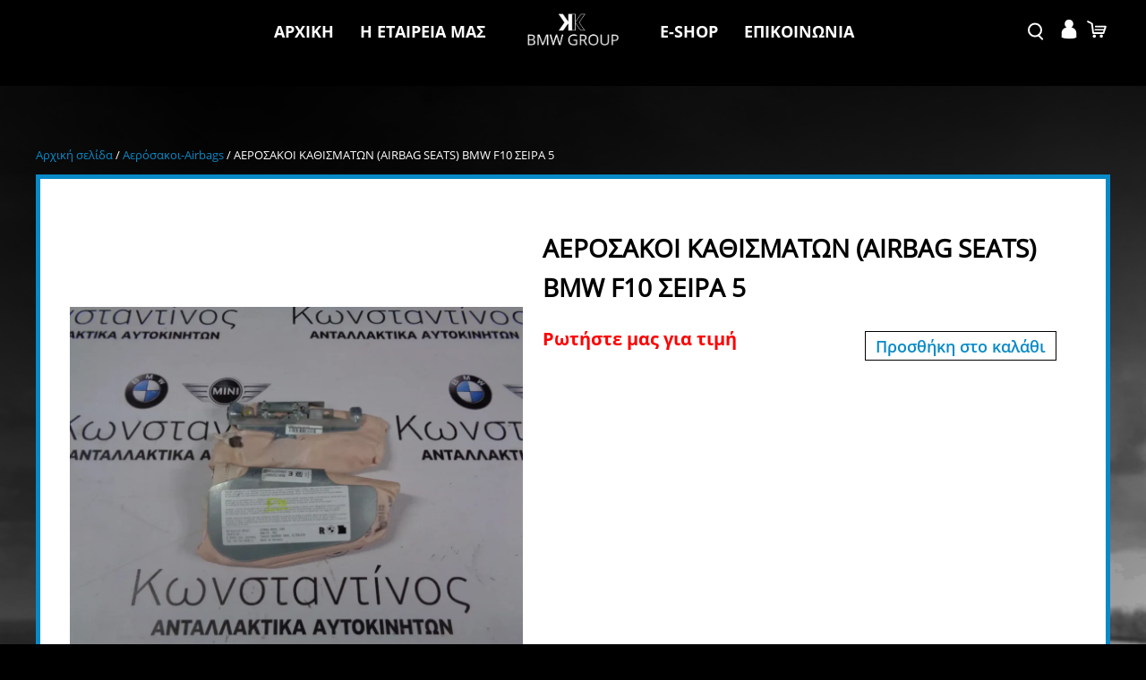

--- FILE ---
content_type: text/html; charset=UTF-8
request_url: https://www.bmw-konstantinos.gr/product/%CE%B1%CE%B5%CF%81%CE%BF%CF%83%CE%B1%CE%BA%CE%BF%CE%B9-%CE%BA%CE%B1%CE%B8%CE%B9%CF%83%CE%BC%CE%B1%CF%84%CF%89%CE%BD-airbag-seats-bmw-f10-%CF%83%CE%B5%CE%B9%CF%81%CE%B1-5/
body_size: 13828
content:
<!DOCTYPE html>

<html prefix="og: http://ogp.me/ns#"  lang="el">

<head xmlns="http://www.w3.org/1999/xhtml" lang="el" xml:lang="el">	
	<meta http-equiv="x-ua-compatible" content="IE=Edge"> 
	<meta charset="UTF-8">	
	<meta name="viewport" content="width=device-width,initial-scale=1.0,maximum-scale=1.0,user-scalable=0">		
	<title>ΑΕΡΟΣΑΚΟΙ ΚΑΘΙΣΜΑΤΩΝ (AIRBAG SEATS) BMW F10 ΣΕΙΡΑ 5 - BMW Κωσταντίνος</title>	
	<meta name='robots' content='index, follow, max-image-preview:large, max-snippet:-1, max-video-preview:-1' />

	<!-- This site is optimized with the Yoast SEO plugin v26.8 - https://yoast.com/product/yoast-seo-wordpress/ -->
	<meta name="description" content="Ο ευκολότερος τρόπος για να βρείτε ανταλλακτικά! Στo κατάστημα μας μπορείτε να βρείτε τεράστια ποικιλία ανταλλακτικών." />
	<link rel="canonical" href="https://www.bmw-konstantinos.gr/product/αεροσακοι-καθισματων-airbag-seats-bmw-f10-σειρα-5/" />
	<meta property="og:locale" content="el_GR" />
	<meta property="og:type" content="article" />
	<meta property="og:title" content="ΑΕΡΟΣΑΚΟΙ ΚΑΘΙΣΜΑΤΩΝ (AIRBAG SEATS) BMW F10 ΣΕΙΡΑ 5 - BMW Κωσταντίνος" />
	<meta property="og:description" content="Ο ευκολότερος τρόπος για να βρείτε ανταλλακτικά! Στo κατάστημα μας μπορείτε να βρείτε τεράστια ποικιλία ανταλλακτικών." />
	<meta property="og:url" content="https://www.bmw-konstantinos.gr/product/αεροσακοι-καθισματων-airbag-seats-bmw-f10-σειρα-5/" />
	<meta property="og:site_name" content="BMW Κωσταντίνος" />
	<meta property="article:modified_time" content="2026-01-28T14:29:02+00:00" />
	<meta name="twitter:card" content="summary_large_image" />
	<script type="application/ld+json" class="yoast-schema-graph">{"@context":"https://schema.org","@graph":[{"@type":"WebPage","@id":"https://www.bmw-konstantinos.gr/product/%ce%b1%ce%b5%cf%81%ce%bf%cf%83%ce%b1%ce%ba%ce%bf%ce%b9-%ce%ba%ce%b1%ce%b8%ce%b9%cf%83%ce%bc%ce%b1%cf%84%cf%89%ce%bd-airbag-seats-bmw-f10-%cf%83%ce%b5%ce%b9%cf%81%ce%b1-5/","url":"https://www.bmw-konstantinos.gr/product/%ce%b1%ce%b5%cf%81%ce%bf%cf%83%ce%b1%ce%ba%ce%bf%ce%b9-%ce%ba%ce%b1%ce%b8%ce%b9%cf%83%ce%bc%ce%b1%cf%84%cf%89%ce%bd-airbag-seats-bmw-f10-%cf%83%ce%b5%ce%b9%cf%81%ce%b1-5/","name":"ΑΕΡΟΣΑΚΟΙ ΚΑΘΙΣΜΑΤΩΝ (AIRBAG SEATS) BMW F10 ΣΕΙΡΑ 5 - BMW Κωσταντίνος","isPartOf":{"@id":"https://www.bmw-konstantinos.gr/#website"},"primaryImageOfPage":{"@id":"https://www.bmw-konstantinos.gr/product/%ce%b1%ce%b5%cf%81%ce%bf%cf%83%ce%b1%ce%ba%ce%bf%ce%b9-%ce%ba%ce%b1%ce%b8%ce%b9%cf%83%ce%bc%ce%b1%cf%84%cf%89%ce%bd-airbag-seats-bmw-f10-%cf%83%ce%b5%ce%b9%cf%81%ce%b1-5/#primaryimage"},"image":{"@id":"https://www.bmw-konstantinos.gr/product/%ce%b1%ce%b5%cf%81%ce%bf%cf%83%ce%b1%ce%ba%ce%bf%ce%b9-%ce%ba%ce%b1%ce%b8%ce%b9%cf%83%ce%bc%ce%b1%cf%84%cf%89%ce%bd-airbag-seats-bmw-f10-%cf%83%ce%b5%ce%b9%cf%81%ce%b1-5/#primaryimage"},"thumbnailUrl":"https://www.bmw-konstantinos.gr/wp-content/uploads/2026/01/0C053A06-74A7-8623-D4AC-2B41E66394E1_0.webp","datePublished":"2026-01-21T16:04:25+00:00","dateModified":"2026-01-28T14:29:02+00:00","description":"Ο ευκολότερος τρόπος για να βρείτε ανταλλακτικά! Στo κατάστημα μας μπορείτε να βρείτε τεράστια ποικιλία ανταλλακτικών.","breadcrumb":{"@id":"https://www.bmw-konstantinos.gr/product/%ce%b1%ce%b5%cf%81%ce%bf%cf%83%ce%b1%ce%ba%ce%bf%ce%b9-%ce%ba%ce%b1%ce%b8%ce%b9%cf%83%ce%bc%ce%b1%cf%84%cf%89%ce%bd-airbag-seats-bmw-f10-%cf%83%ce%b5%ce%b9%cf%81%ce%b1-5/#breadcrumb"},"inLanguage":"el","potentialAction":[{"@type":"ReadAction","target":["https://www.bmw-konstantinos.gr/product/%ce%b1%ce%b5%cf%81%ce%bf%cf%83%ce%b1%ce%ba%ce%bf%ce%b9-%ce%ba%ce%b1%ce%b8%ce%b9%cf%83%ce%bc%ce%b1%cf%84%cf%89%ce%bd-airbag-seats-bmw-f10-%cf%83%ce%b5%ce%b9%cf%81%ce%b1-5/"]}]},{"@type":"ImageObject","inLanguage":"el","@id":"https://www.bmw-konstantinos.gr/product/%ce%b1%ce%b5%cf%81%ce%bf%cf%83%ce%b1%ce%ba%ce%bf%ce%b9-%ce%ba%ce%b1%ce%b8%ce%b9%cf%83%ce%bc%ce%b1%cf%84%cf%89%ce%bd-airbag-seats-bmw-f10-%cf%83%ce%b5%ce%b9%cf%81%ce%b1-5/#primaryimage","url":"https://www.bmw-konstantinos.gr/wp-content/uploads/2026/01/0C053A06-74A7-8623-D4AC-2B41E66394E1_0.webp","contentUrl":"https://www.bmw-konstantinos.gr/wp-content/uploads/2026/01/0C053A06-74A7-8623-D4AC-2B41E66394E1_0.webp","width":1100,"height":825},{"@type":"BreadcrumbList","@id":"https://www.bmw-konstantinos.gr/product/%ce%b1%ce%b5%cf%81%ce%bf%cf%83%ce%b1%ce%ba%ce%bf%ce%b9-%ce%ba%ce%b1%ce%b8%ce%b9%cf%83%ce%bc%ce%b1%cf%84%cf%89%ce%bd-airbag-seats-bmw-f10-%cf%83%ce%b5%ce%b9%cf%81%ce%b1-5/#breadcrumb","itemListElement":[{"@type":"ListItem","position":1,"name":"Αρχική","item":"https://www.bmw-konstantinos.gr/"},{"@type":"ListItem","position":2,"name":"Shop","item":"https://www.bmw-konstantinos.gr/shop/"},{"@type":"ListItem","position":3,"name":"ΑΕΡΟΣΑΚΟΙ ΚΑΘΙΣΜΑΤΩΝ (AIRBAG SEATS) BMW F10 ΣΕΙΡΑ 5"}]},{"@type":"WebSite","@id":"https://www.bmw-konstantinos.gr/#website","url":"https://www.bmw-konstantinos.gr/","name":"BMW Κωσταντίνος","description":"BMW Ανταλλακτικά","potentialAction":[{"@type":"SearchAction","target":{"@type":"EntryPoint","urlTemplate":"https://www.bmw-konstantinos.gr/?s={search_term_string}"},"query-input":{"@type":"PropertyValueSpecification","valueRequired":true,"valueName":"search_term_string"}}],"inLanguage":"el"}]}</script>
	<!-- / Yoast SEO plugin. -->


<style id='wp-img-auto-sizes-contain-inline-css' type='text/css'>
img:is([sizes=auto i],[sizes^="auto," i]){contain-intrinsic-size:3000px 1500px}
/*# sourceURL=wp-img-auto-sizes-contain-inline-css */
</style>
<style id='wp-block-library-inline-css' type='text/css'>
:root{--wp-block-synced-color:#7a00df;--wp-block-synced-color--rgb:122,0,223;--wp-bound-block-color:var(--wp-block-synced-color);--wp-editor-canvas-background:#ddd;--wp-admin-theme-color:#007cba;--wp-admin-theme-color--rgb:0,124,186;--wp-admin-theme-color-darker-10:#006ba1;--wp-admin-theme-color-darker-10--rgb:0,107,160.5;--wp-admin-theme-color-darker-20:#005a87;--wp-admin-theme-color-darker-20--rgb:0,90,135;--wp-admin-border-width-focus:2px}@media (min-resolution:192dpi){:root{--wp-admin-border-width-focus:1.5px}}.wp-element-button{cursor:pointer}:root .has-very-light-gray-background-color{background-color:#eee}:root .has-very-dark-gray-background-color{background-color:#313131}:root .has-very-light-gray-color{color:#eee}:root .has-very-dark-gray-color{color:#313131}:root .has-vivid-green-cyan-to-vivid-cyan-blue-gradient-background{background:linear-gradient(135deg,#00d084,#0693e3)}:root .has-purple-crush-gradient-background{background:linear-gradient(135deg,#34e2e4,#4721fb 50%,#ab1dfe)}:root .has-hazy-dawn-gradient-background{background:linear-gradient(135deg,#faaca8,#dad0ec)}:root .has-subdued-olive-gradient-background{background:linear-gradient(135deg,#fafae1,#67a671)}:root .has-atomic-cream-gradient-background{background:linear-gradient(135deg,#fdd79a,#004a59)}:root .has-nightshade-gradient-background{background:linear-gradient(135deg,#330968,#31cdcf)}:root .has-midnight-gradient-background{background:linear-gradient(135deg,#020381,#2874fc)}:root{--wp--preset--font-size--normal:16px;--wp--preset--font-size--huge:42px}.has-regular-font-size{font-size:1em}.has-larger-font-size{font-size:2.625em}.has-normal-font-size{font-size:var(--wp--preset--font-size--normal)}.has-huge-font-size{font-size:var(--wp--preset--font-size--huge)}.has-text-align-center{text-align:center}.has-text-align-left{text-align:left}.has-text-align-right{text-align:right}.has-fit-text{white-space:nowrap!important}#end-resizable-editor-section{display:none}.aligncenter{clear:both}.items-justified-left{justify-content:flex-start}.items-justified-center{justify-content:center}.items-justified-right{justify-content:flex-end}.items-justified-space-between{justify-content:space-between}.screen-reader-text{border:0;clip-path:inset(50%);height:1px;margin:-1px;overflow:hidden;padding:0;position:absolute;width:1px;word-wrap:normal!important}.screen-reader-text:focus{background-color:#ddd;clip-path:none;color:#444;display:block;font-size:1em;height:auto;left:5px;line-height:normal;padding:15px 23px 14px;text-decoration:none;top:5px;width:auto;z-index:100000}html :where(.has-border-color){border-style:solid}html :where([style*=border-top-color]){border-top-style:solid}html :where([style*=border-right-color]){border-right-style:solid}html :where([style*=border-bottom-color]){border-bottom-style:solid}html :where([style*=border-left-color]){border-left-style:solid}html :where([style*=border-width]){border-style:solid}html :where([style*=border-top-width]){border-top-style:solid}html :where([style*=border-right-width]){border-right-style:solid}html :where([style*=border-bottom-width]){border-bottom-style:solid}html :where([style*=border-left-width]){border-left-style:solid}html :where(img[class*=wp-image-]){height:auto;max-width:100%}:where(figure){margin:0 0 1em}html :where(.is-position-sticky){--wp-admin--admin-bar--position-offset:var(--wp-admin--admin-bar--height,0px)}@media screen and (max-width:600px){html :where(.is-position-sticky){--wp-admin--admin-bar--position-offset:0px}}

/*# sourceURL=wp-block-library-inline-css */
</style><link rel='stylesheet' id='wc-blocks-style-css' href='https://www.bmw-konstantinos.gr/wp-content/plugins/woocommerce/assets/client/blocks/wc-blocks.css' type='text/css' media='all' />
<style id='global-styles-inline-css' type='text/css'>
:root{--wp--preset--aspect-ratio--square: 1;--wp--preset--aspect-ratio--4-3: 4/3;--wp--preset--aspect-ratio--3-4: 3/4;--wp--preset--aspect-ratio--3-2: 3/2;--wp--preset--aspect-ratio--2-3: 2/3;--wp--preset--aspect-ratio--16-9: 16/9;--wp--preset--aspect-ratio--9-16: 9/16;--wp--preset--color--black: #000000;--wp--preset--color--cyan-bluish-gray: #abb8c3;--wp--preset--color--white: #ffffff;--wp--preset--color--pale-pink: #f78da7;--wp--preset--color--vivid-red: #cf2e2e;--wp--preset--color--luminous-vivid-orange: #ff6900;--wp--preset--color--luminous-vivid-amber: #fcb900;--wp--preset--color--light-green-cyan: #7bdcb5;--wp--preset--color--vivid-green-cyan: #00d084;--wp--preset--color--pale-cyan-blue: #8ed1fc;--wp--preset--color--vivid-cyan-blue: #0693e3;--wp--preset--color--vivid-purple: #9b51e0;--wp--preset--gradient--vivid-cyan-blue-to-vivid-purple: linear-gradient(135deg,rgb(6,147,227) 0%,rgb(155,81,224) 100%);--wp--preset--gradient--light-green-cyan-to-vivid-green-cyan: linear-gradient(135deg,rgb(122,220,180) 0%,rgb(0,208,130) 100%);--wp--preset--gradient--luminous-vivid-amber-to-luminous-vivid-orange: linear-gradient(135deg,rgb(252,185,0) 0%,rgb(255,105,0) 100%);--wp--preset--gradient--luminous-vivid-orange-to-vivid-red: linear-gradient(135deg,rgb(255,105,0) 0%,rgb(207,46,46) 100%);--wp--preset--gradient--very-light-gray-to-cyan-bluish-gray: linear-gradient(135deg,rgb(238,238,238) 0%,rgb(169,184,195) 100%);--wp--preset--gradient--cool-to-warm-spectrum: linear-gradient(135deg,rgb(74,234,220) 0%,rgb(151,120,209) 20%,rgb(207,42,186) 40%,rgb(238,44,130) 60%,rgb(251,105,98) 80%,rgb(254,248,76) 100%);--wp--preset--gradient--blush-light-purple: linear-gradient(135deg,rgb(255,206,236) 0%,rgb(152,150,240) 100%);--wp--preset--gradient--blush-bordeaux: linear-gradient(135deg,rgb(254,205,165) 0%,rgb(254,45,45) 50%,rgb(107,0,62) 100%);--wp--preset--gradient--luminous-dusk: linear-gradient(135deg,rgb(255,203,112) 0%,rgb(199,81,192) 50%,rgb(65,88,208) 100%);--wp--preset--gradient--pale-ocean: linear-gradient(135deg,rgb(255,245,203) 0%,rgb(182,227,212) 50%,rgb(51,167,181) 100%);--wp--preset--gradient--electric-grass: linear-gradient(135deg,rgb(202,248,128) 0%,rgb(113,206,126) 100%);--wp--preset--gradient--midnight: linear-gradient(135deg,rgb(2,3,129) 0%,rgb(40,116,252) 100%);--wp--preset--font-size--small: 13px;--wp--preset--font-size--medium: 20px;--wp--preset--font-size--large: 36px;--wp--preset--font-size--x-large: 42px;--wp--preset--spacing--20: 0.44rem;--wp--preset--spacing--30: 0.67rem;--wp--preset--spacing--40: 1rem;--wp--preset--spacing--50: 1.5rem;--wp--preset--spacing--60: 2.25rem;--wp--preset--spacing--70: 3.38rem;--wp--preset--spacing--80: 5.06rem;--wp--preset--shadow--natural: 6px 6px 9px rgba(0, 0, 0, 0.2);--wp--preset--shadow--deep: 12px 12px 50px rgba(0, 0, 0, 0.4);--wp--preset--shadow--sharp: 6px 6px 0px rgba(0, 0, 0, 0.2);--wp--preset--shadow--outlined: 6px 6px 0px -3px rgb(255, 255, 255), 6px 6px rgb(0, 0, 0);--wp--preset--shadow--crisp: 6px 6px 0px rgb(0, 0, 0);}:where(.is-layout-flex){gap: 0.5em;}:where(.is-layout-grid){gap: 0.5em;}body .is-layout-flex{display: flex;}.is-layout-flex{flex-wrap: wrap;align-items: center;}.is-layout-flex > :is(*, div){margin: 0;}body .is-layout-grid{display: grid;}.is-layout-grid > :is(*, div){margin: 0;}:where(.wp-block-columns.is-layout-flex){gap: 2em;}:where(.wp-block-columns.is-layout-grid){gap: 2em;}:where(.wp-block-post-template.is-layout-flex){gap: 1.25em;}:where(.wp-block-post-template.is-layout-grid){gap: 1.25em;}.has-black-color{color: var(--wp--preset--color--black) !important;}.has-cyan-bluish-gray-color{color: var(--wp--preset--color--cyan-bluish-gray) !important;}.has-white-color{color: var(--wp--preset--color--white) !important;}.has-pale-pink-color{color: var(--wp--preset--color--pale-pink) !important;}.has-vivid-red-color{color: var(--wp--preset--color--vivid-red) !important;}.has-luminous-vivid-orange-color{color: var(--wp--preset--color--luminous-vivid-orange) !important;}.has-luminous-vivid-amber-color{color: var(--wp--preset--color--luminous-vivid-amber) !important;}.has-light-green-cyan-color{color: var(--wp--preset--color--light-green-cyan) !important;}.has-vivid-green-cyan-color{color: var(--wp--preset--color--vivid-green-cyan) !important;}.has-pale-cyan-blue-color{color: var(--wp--preset--color--pale-cyan-blue) !important;}.has-vivid-cyan-blue-color{color: var(--wp--preset--color--vivid-cyan-blue) !important;}.has-vivid-purple-color{color: var(--wp--preset--color--vivid-purple) !important;}.has-black-background-color{background-color: var(--wp--preset--color--black) !important;}.has-cyan-bluish-gray-background-color{background-color: var(--wp--preset--color--cyan-bluish-gray) !important;}.has-white-background-color{background-color: var(--wp--preset--color--white) !important;}.has-pale-pink-background-color{background-color: var(--wp--preset--color--pale-pink) !important;}.has-vivid-red-background-color{background-color: var(--wp--preset--color--vivid-red) !important;}.has-luminous-vivid-orange-background-color{background-color: var(--wp--preset--color--luminous-vivid-orange) !important;}.has-luminous-vivid-amber-background-color{background-color: var(--wp--preset--color--luminous-vivid-amber) !important;}.has-light-green-cyan-background-color{background-color: var(--wp--preset--color--light-green-cyan) !important;}.has-vivid-green-cyan-background-color{background-color: var(--wp--preset--color--vivid-green-cyan) !important;}.has-pale-cyan-blue-background-color{background-color: var(--wp--preset--color--pale-cyan-blue) !important;}.has-vivid-cyan-blue-background-color{background-color: var(--wp--preset--color--vivid-cyan-blue) !important;}.has-vivid-purple-background-color{background-color: var(--wp--preset--color--vivid-purple) !important;}.has-black-border-color{border-color: var(--wp--preset--color--black) !important;}.has-cyan-bluish-gray-border-color{border-color: var(--wp--preset--color--cyan-bluish-gray) !important;}.has-white-border-color{border-color: var(--wp--preset--color--white) !important;}.has-pale-pink-border-color{border-color: var(--wp--preset--color--pale-pink) !important;}.has-vivid-red-border-color{border-color: var(--wp--preset--color--vivid-red) !important;}.has-luminous-vivid-orange-border-color{border-color: var(--wp--preset--color--luminous-vivid-orange) !important;}.has-luminous-vivid-amber-border-color{border-color: var(--wp--preset--color--luminous-vivid-amber) !important;}.has-light-green-cyan-border-color{border-color: var(--wp--preset--color--light-green-cyan) !important;}.has-vivid-green-cyan-border-color{border-color: var(--wp--preset--color--vivid-green-cyan) !important;}.has-pale-cyan-blue-border-color{border-color: var(--wp--preset--color--pale-cyan-blue) !important;}.has-vivid-cyan-blue-border-color{border-color: var(--wp--preset--color--vivid-cyan-blue) !important;}.has-vivid-purple-border-color{border-color: var(--wp--preset--color--vivid-purple) !important;}.has-vivid-cyan-blue-to-vivid-purple-gradient-background{background: var(--wp--preset--gradient--vivid-cyan-blue-to-vivid-purple) !important;}.has-light-green-cyan-to-vivid-green-cyan-gradient-background{background: var(--wp--preset--gradient--light-green-cyan-to-vivid-green-cyan) !important;}.has-luminous-vivid-amber-to-luminous-vivid-orange-gradient-background{background: var(--wp--preset--gradient--luminous-vivid-amber-to-luminous-vivid-orange) !important;}.has-luminous-vivid-orange-to-vivid-red-gradient-background{background: var(--wp--preset--gradient--luminous-vivid-orange-to-vivid-red) !important;}.has-very-light-gray-to-cyan-bluish-gray-gradient-background{background: var(--wp--preset--gradient--very-light-gray-to-cyan-bluish-gray) !important;}.has-cool-to-warm-spectrum-gradient-background{background: var(--wp--preset--gradient--cool-to-warm-spectrum) !important;}.has-blush-light-purple-gradient-background{background: var(--wp--preset--gradient--blush-light-purple) !important;}.has-blush-bordeaux-gradient-background{background: var(--wp--preset--gradient--blush-bordeaux) !important;}.has-luminous-dusk-gradient-background{background: var(--wp--preset--gradient--luminous-dusk) !important;}.has-pale-ocean-gradient-background{background: var(--wp--preset--gradient--pale-ocean) !important;}.has-electric-grass-gradient-background{background: var(--wp--preset--gradient--electric-grass) !important;}.has-midnight-gradient-background{background: var(--wp--preset--gradient--midnight) !important;}.has-small-font-size{font-size: var(--wp--preset--font-size--small) !important;}.has-medium-font-size{font-size: var(--wp--preset--font-size--medium) !important;}.has-large-font-size{font-size: var(--wp--preset--font-size--large) !important;}.has-x-large-font-size{font-size: var(--wp--preset--font-size--x-large) !important;}
/*# sourceURL=global-styles-inline-css */
</style>

<style id='classic-theme-styles-inline-css' type='text/css'>
/*! This file is auto-generated */
.wp-block-button__link{color:#fff;background-color:#32373c;border-radius:9999px;box-shadow:none;text-decoration:none;padding:calc(.667em + 2px) calc(1.333em + 2px);font-size:1.125em}.wp-block-file__button{background:#32373c;color:#fff;text-decoration:none}
/*# sourceURL=/wp-includes/css/classic-themes.min.css */
</style>
<link rel='stylesheet' id='contact-form-7-css' href='https://www.bmw-konstantinos.gr/wp-content/plugins/contact-form-7/includes/css/styles.css' type='text/css' media='all' />
<link rel='stylesheet' id='woocommerce-layout-css' href='https://www.bmw-konstantinos.gr/wp-content/plugins/woocommerce/assets/css/woocommerce-layout.css' type='text/css' media='all' />
<link rel='stylesheet' id='woocommerce-smallscreen-css' href='https://www.bmw-konstantinos.gr/wp-content/plugins/woocommerce/assets/css/woocommerce-smallscreen.css' type='text/css' media='only screen and (max-width: 768px)' />
<link rel='stylesheet' id='woocommerce-general-css' href='https://www.bmw-konstantinos.gr/wp-content/plugins/woocommerce/assets/css/woocommerce.css' type='text/css' media='all' />
<style id='woocommerce-inline-inline-css' type='text/css'>
.woocommerce form .form-row .required { visibility: visible; }
/*# sourceURL=woocommerce-inline-inline-css */
</style>
<link rel='stylesheet' id='general-css' href='https://www.bmw-konstantinos.gr/wp-content/themes/Digital%20Mountains/style.css' type='text/css' media='all' />
<link rel='stylesheet' id='jsui-css' href='https://www.bmw-konstantinos.gr/wp-content/themes/Digital%20Mountains/js/jquery-ui.min.css' type='text/css' media='all' />
<link rel='stylesheet' id='autokeep-product-info-css' href='https://www.bmw-konstantinos.gr/wp-content/plugins/autokeep-inventory-sync/includes/../assets/autokeep-product-info.css' type='text/css' media='all' />
<link rel='stylesheet' id='autokeep-cart-icon-css' href='https://www.bmw-konstantinos.gr/wp-content/plugins/autokeep-inventory-sync/assets/autokeep-cart-icon.css' type='text/css' media='all' />
<link rel='stylesheet' id='autokeep-product-gallery-css' href='https://www.bmw-konstantinos.gr/wp-content/plugins/autokeep-inventory-sync/includes/../assets/autokeep-product-gallery.css' type='text/css' media='all' />
<script src="https://www.bmw-konstantinos.gr/wp-includes/js/jquery/jquery.min.js" defer="defer" type="text/javascript"></script>
<script src="https://www.bmw-konstantinos.gr/wp-includes/js/jquery/jquery-migrate.min.js" defer="defer" type="text/javascript"></script>
<script src="https://www.bmw-konstantinos.gr/wp-content/plugins/revslider/public/assets/js/rbtools.min.js" defer="defer" type="text/javascript"></script>
<script src="https://www.bmw-konstantinos.gr/wp-content/plugins/revslider/public/assets/js/rs6.min.js" defer="defer" type="text/javascript"></script>
<script src="https://www.bmw-konstantinos.gr/wp-content/plugins/woocommerce/assets/js/jquery-blockui/jquery.blockUI.min.js" defer="defer" type="text/javascript"></script>
<script type="text/javascript" id="wc-add-to-cart-js-extra">
/* <![CDATA[ */
var wc_add_to_cart_params = {"ajax_url":"/wp-admin/admin-ajax.php","wc_ajax_url":"/?wc-ajax=%%endpoint%%","i18n_view_cart":"\u039a\u03b1\u03bb\u03ac\u03b8\u03b9","cart_url":"https://www.bmw-konstantinos.gr/cart/","is_cart":"","cart_redirect_after_add":"yes"};
//# sourceURL=wc-add-to-cart-js-extra
/* ]]> */
</script>
<script src="https://www.bmw-konstantinos.gr/wp-content/plugins/woocommerce/assets/js/frontend/add-to-cart.min.js" defer="defer" type="text/javascript"></script>
<script type="text/javascript" id="wc-single-product-js-extra">
/* <![CDATA[ */
var wc_single_product_params = {"i18n_required_rating_text":"\u03a0\u03b1\u03c1\u03b1\u03ba\u03b1\u03bb\u03bf\u03cd\u03bc\u03b5, \u03b5\u03c0\u03b9\u03bb\u03ad\u03be\u03c4\u03b5 \u03bc\u03af\u03b1 \u03b2\u03b1\u03b8\u03bc\u03bf\u03bb\u03bf\u03b3\u03af\u03b1","i18n_rating_options":["1 \u03b1\u03c0\u03cc 5 \u03b1\u03c3\u03c4\u03ad\u03c1\u03b9\u03b1","2 \u03b1\u03c0\u03cc 5 \u03b1\u03c3\u03c4\u03ad\u03c1\u03b9\u03b1","3 \u03b1\u03c0\u03cc 5 \u03b1\u03c3\u03c4\u03ad\u03c1\u03b9\u03b1","4 \u03b1\u03c0\u03cc 5 \u03b1\u03c3\u03c4\u03ad\u03c1\u03b9\u03b1","5 \u03b1\u03c0\u03cc 5 \u03b1\u03c3\u03c4\u03ad\u03c1\u03b9\u03b1"],"i18n_product_gallery_trigger_text":"View full-screen image gallery","review_rating_required":"yes","flexslider":{"rtl":false,"animation":"slide","smoothHeight":true,"directionNav":false,"controlNav":"thumbnails","slideshow":false,"animationSpeed":500,"animationLoop":false,"allowOneSlide":false},"zoom_enabled":"","zoom_options":[],"photoswipe_enabled":"","photoswipe_options":{"shareEl":false,"closeOnScroll":false,"history":false,"hideAnimationDuration":0,"showAnimationDuration":0},"flexslider_enabled":""};
//# sourceURL=wc-single-product-js-extra
/* ]]> */
</script>
<script src="https://www.bmw-konstantinos.gr/wp-content/plugins/woocommerce/assets/js/frontend/single-product.min.js" defer="defer" type="text/javascript"></script>
<script src="https://www.bmw-konstantinos.gr/wp-content/plugins/woocommerce/assets/js/js-cookie/js.cookie.min.js" defer="defer" type="text/javascript"></script>
<script type="text/javascript" id="woocommerce-js-extra">
/* <![CDATA[ */
var woocommerce_params = {"ajax_url":"/wp-admin/admin-ajax.php","wc_ajax_url":"/?wc-ajax=%%endpoint%%","i18n_password_show":"\u0395\u03bc\u03c6\u03ac\u03bd\u03b9\u03c3\u03b7 \u03c3\u03c5\u03bd\u03b8\u03b7\u03bc\u03b1\u03c4\u03b9\u03ba\u03bf\u03cd","i18n_password_hide":"\u0391\u03c0\u03cc\u03ba\u03c1\u03c5\u03c8\u03b7 \u03c3\u03c5\u03bd\u03b8\u03b7\u03bc\u03b1\u03c4\u03b9\u03ba\u03bf\u03cd"};
//# sourceURL=woocommerce-js-extra
/* ]]> */
</script>
<script src="https://www.bmw-konstantinos.gr/wp-content/plugins/woocommerce/assets/js/frontend/woocommerce.min.js" defer="defer" type="text/javascript"></script>
<script src="https://www.bmw-konstantinos.gr/wp-content/plugins/js_composer/assets/js/vendors/woocommerce-add-to-cart.js" defer="defer" type="text/javascript"></script>
<script></script><link rel='shortlink' href='https://www.bmw-konstantinos.gr/?p=82102' />
	<noscript><style>.woocommerce-product-gallery{ opacity: 1 !important; }</style></noscript>
	<meta name="generator" content="Powered by WPBakery Page Builder - drag and drop page builder for WordPress."/>
<script>function setREVStartSize(e){
			//window.requestAnimationFrame(function() {
				window.RSIW = window.RSIW===undefined ? window.innerWidth : window.RSIW;
				window.RSIH = window.RSIH===undefined ? window.innerHeight : window.RSIH;
				try {
					var pw = document.getElementById(e.c).parentNode.offsetWidth,
						newh;
					pw = pw===0 || isNaN(pw) || (e.l=="fullwidth" || e.layout=="fullwidth") ? window.RSIW : pw;
					e.tabw = e.tabw===undefined ? 0 : parseInt(e.tabw);
					e.thumbw = e.thumbw===undefined ? 0 : parseInt(e.thumbw);
					e.tabh = e.tabh===undefined ? 0 : parseInt(e.tabh);
					e.thumbh = e.thumbh===undefined ? 0 : parseInt(e.thumbh);
					e.tabhide = e.tabhide===undefined ? 0 : parseInt(e.tabhide);
					e.thumbhide = e.thumbhide===undefined ? 0 : parseInt(e.thumbhide);
					e.mh = e.mh===undefined || e.mh=="" || e.mh==="auto" ? 0 : parseInt(e.mh,0);
					if(e.layout==="fullscreen" || e.l==="fullscreen")
						newh = Math.max(e.mh,window.RSIH);
					else{
						e.gw = Array.isArray(e.gw) ? e.gw : [e.gw];
						for (var i in e.rl) if (e.gw[i]===undefined || e.gw[i]===0) e.gw[i] = e.gw[i-1];
						e.gh = e.el===undefined || e.el==="" || (Array.isArray(e.el) && e.el.length==0)? e.gh : e.el;
						e.gh = Array.isArray(e.gh) ? e.gh : [e.gh];
						for (var i in e.rl) if (e.gh[i]===undefined || e.gh[i]===0) e.gh[i] = e.gh[i-1];
											
						var nl = new Array(e.rl.length),
							ix = 0,
							sl;
						e.tabw = e.tabhide>=pw ? 0 : e.tabw;
						e.thumbw = e.thumbhide>=pw ? 0 : e.thumbw;
						e.tabh = e.tabhide>=pw ? 0 : e.tabh;
						e.thumbh = e.thumbhide>=pw ? 0 : e.thumbh;
						for (var i in e.rl) nl[i] = e.rl[i]<window.RSIW ? 0 : e.rl[i];
						sl = nl[0];
						for (var i in nl) if (sl>nl[i] && nl[i]>0) { sl = nl[i]; ix=i;}
						var m = pw>(e.gw[ix]+e.tabw+e.thumbw) ? 1 : (pw-(e.tabw+e.thumbw)) / (e.gw[ix]);
						newh =  (e.gh[ix] * m) + (e.tabh + e.thumbh);
					}
					var el = document.getElementById(e.c);
					if (el!==null && el) el.style.height = newh+"px";
					el = document.getElementById(e.c+"_wrapper");
					if (el!==null && el) {
						el.style.height = newh+"px";
						el.style.display = "block";
					}
				} catch(e){
					console.log("Failure at Presize of Slider:" + e)
				}
			//});
		  };</script>
<noscript><style> .wpb_animate_when_almost_visible { opacity: 1; }</style></noscript>	
	<script defer async src="https://www.googletagmanager.com/gtag/js?id=UA-173471439-1"></script>
	<script defer async>window.dataLayer = window.dataLayer || [];function gtag(){dataLayer.push(arguments);}gtag('js', new Date());gtag('config', 'UA-173471439-1');</script>
	<script src="https://ajax.googleapis.com/ajax/libs/jquery/3.7.1/jquery.min.js"></script>
<link rel='stylesheet' id='autokeep-global-search-css' href='https://www.bmw-konstantinos.gr/wp-content/plugins/autokeep-inventory-sync/assets/autokeep-global-search.css' type='text/css' media='all' />
<link rel='stylesheet' id='autokeep-select2-css' href='https://cdn.jsdelivr.net/npm/select2@4.1.0-rc.0/dist/css/select2.min.css' type='text/css' media='all' />
<link rel='stylesheet' id='rs-plugin-settings-css' href='https://www.bmw-konstantinos.gr/wp-content/plugins/revslider/public/assets/css/rs6.css' type='text/css' media='all' />
<style id='rs-plugin-settings-inline-css' type='text/css'>
#rs-demo-id {}
/*# sourceURL=rs-plugin-settings-inline-css */
</style>
</head>
<body>
<header class="black_menu">
	<div class="container">
		<div class="top_container">
	<div class="menus"><ul id="menu-main_left" class="menu"><li id="menu-item-5769" class="menu-item menu-item-type-post_type menu-item-object-page menu-item-home menu-item-5769"><a href="https://www.bmw-konstantinos.gr/">ΑΡΧΙΚΗ</a></li>
<li id="menu-item-5768" class="menu-item menu-item-type-post_type menu-item-object-page menu-item-5768"><a href="https://www.bmw-konstantinos.gr/%ce%b7-%ce%b5%cf%84%ce%b1%ce%b9%cf%81%ce%b5%ce%b9%ce%b1-%ce%bc%ce%b1%cf%83/">Η ΕΤΑΙΡΕΙΑ ΜΑΣ</a></li>
</ul></div>	<div class="logo_container">
		<a href="https://www.bmw-konstantinos.gr">
			<img src="https://www.bmw-konstantinos.gr/wp-content/uploads/2026/01/kk0.png" />
		</a>
	</div>
	<div class="right_menu menus"><ul id="menu-main_right" class="menu"><li id="menu-item-5767" class="menu-item menu-item-type-post_type menu-item-object-page current_page_parent menu-item-5767"><a href="https://www.bmw-konstantinos.gr/shop/">E-SHOP</a></li>
<li id="menu-item-5766" class="menu-item menu-item-type-post_type menu-item-object-page menu-item-5766"><a href="https://www.bmw-konstantinos.gr/%ce%b5%cf%80%ce%b9%ce%ba%ce%bf%ce%b9%ce%bd%cf%89%ce%bd%ce%b9%ce%b1/">ΕΠΙΚΟΙΝΩΝΙΑ</a></li>
</ul></div>			
			<div class="toolbox">
				<div class="first_box inner_box">			
					<div class="login_box">
						<div class="icon">
							            <div class="autokeep-global-search autokeep-global-search--popup" data-akgs="akgs_1">
                <button type="button"
                    class="autokeep-global-search__iconbtn"
                    aria-label="Αναζήτηση"
                    aria-haspopup="dialog"
                    aria-controls="akgs_1_modal">
                    <span class="akgs-icon" aria-hidden="true"></span>
                                    </button>

                <div id="akgs_1_modal" class="akgs-modal" role="dialog" aria-modal="true" aria-hidden="true">
                    <div class="akgs-modal__overlay" data-akgs-close></div>

                    <div class="akgs-modal__panel" role="document">
                        <div class="akgs-modal__header">
                            <div class="akgs-modal__title">Αναζήτηση…</div>
                            <button type="button" class="akgs-modal__close" aria-label="Κλείσιμο" data-akgs-close>×</button>
                        </div>

                        <form class="autokeep-global-search__form" action="https://www.bmw-konstantinos.gr/shop/" method="get">
                            <div class="autokeep-global-search__row">
                                <input class="autokeep-global-search__input" type="search" name="ak_s"
                                    value=""
                                    placeholder="Αναζήτηση…" />
                                <button class="autokeep-global-search__btn" type="submit">
                                    Αναζήτηση                                </button>
                            </div>
                        </form>
                    </div>
                </div>
            </div>
        						</div>
						<div class="icon">
							<a href="https://www.bmw-konstantinos.gr/my-account">
								<img src="https://www.bmw-konstantinos.gr/wp-content/uploads/2026/01/login0.svg" />
							</a>
						</div>
						<div class="icon">
							<a href="https://www.bmw-konstantinos.gr/cart">	
								<img src="https://www.bmw-konstantinos.gr/wp-content/uploads/2026/01/basket0.svg" />
							</a>
													</div>						
					</div>
				</div>			
			</div>
		</div>
		<div class="bottom_container">
			<div class="search_box desktop">				
				<input type="text" class="search_bar search_input" onkeyup="search_input(this)"  placeholder="Αναζήτηση"/>			
				<div class="second"></div>
			</div>
		</div>	
		
	</div>
</header>
<div class="mobile_burger mobile">
	<svg aria-hidden="true" data-state="closed" focusable="false" data-prefix="fas" data-icon="bars" class="svg-inline--fa fa-bars fa-w-14" role="img" xmlns="http://www.w3.org/2000/svg" viewBox="0 0 448 512"><path fill="currentColor" d="M16 132h416c8.837 0 16-7.163 16-16V76c0-8.837-7.163-16-16-16H16C7.163 60 0 67.163 0 76v40c0 8.837 7.163 16 16 16zm0 160h416c8.837 0 16-7.163 16-16v-40c0-8.837-7.163-16-16-16H16c-8.837 0-16 7.163-16 16v40c0 8.837 7.163 16 16 16zm0 160h416c8.837 0 16-7.163 16-16v-40c0-8.837-7.163-16-16-16H16c-8.837 0-16 7.163-16 16v40c0 8.837 7.163 16 16 16z"></path></svg>
	<svg aria-hidden="true" data-state="opened" style="display:none;" focusable="false" data-prefix="fas" data-icon="times" class="svg-inline--fa fa-times fa-w-11" role="img" xmlns="http://www.w3.org/2000/svg" viewBox="0 0 352 512"><path fill="currentColor" d="M242.72 256l100.07-100.07c12.28-12.28 12.28-32.19 0-44.48l-22.24-22.24c-12.28-12.28-32.19-12.28-44.48 0L176 189.28 75.93 89.21c-12.28-12.28-32.19-12.28-44.48 0L9.21 111.45c-12.28 12.28-12.28 32.19 0 44.48L109.28 256 9.21 356.07c-12.28 12.28-12.28 32.19 0 44.48l22.24 22.24c12.28 12.28 32.2 12.28 44.48 0L176 322.72l100.07 100.07c12.28 12.28 32.2 12.28 44.48 0l22.24-22.24c12.28-12.28 12.28-32.19 0-44.48L242.72 256z"></path></svg>
</div>
<div class="front_logo">
	<a href="https://www.bmw-konstantinos.gr">
		<img src="https://www.bmw-konstantinos.gr/wp-content/uploads/2026/01/konstantinosleuko0.png" />
	</a>
	<div class="search_bar mobile search_box ">
		<input type="text" class="search_bar search_input" onkeyup="search_input(this)"  placeholder="Αναζήτηση" />
		<div class="second"></div>		
	</div>
	
</div>
<div class="mobile_search">
            <div class="autokeep-global-search autokeep-global-search--popup" data-akgs="akgs_2">
                <button type="button"
                    class="autokeep-global-search__iconbtn"
                    aria-label="Αναζήτηση"
                    aria-haspopup="dialog"
                    aria-controls="akgs_2_modal">
                    <span class="akgs-icon" aria-hidden="true"></span>
                                    </button>

                <div id="akgs_2_modal" class="akgs-modal" role="dialog" aria-modal="true" aria-hidden="true">
                    <div class="akgs-modal__overlay" data-akgs-close></div>

                    <div class="akgs-modal__panel" role="document">
                        <div class="akgs-modal__header">
                            <div class="akgs-modal__title">Αναζήτηση…</div>
                            <button type="button" class="akgs-modal__close" aria-label="Κλείσιμο" data-akgs-close>×</button>
                        </div>

                        <form class="autokeep-global-search__form" action="https://www.bmw-konstantinos.gr/shop/" method="get">
                            <div class="autokeep-global-search__row">
                                <input class="autokeep-global-search__input" type="search" name="ak_s"
                                    value=""
                                    placeholder="Αναζήτηση…" />
                                <button class="autokeep-global-search__btn" type="submit">
                                    Αναζήτηση                                </button>
                            </div>
                        </form>
                    </div>
                </div>
            </div>
        </div>
<div class="mobile mobile_menu">
	<div class="logo_container">
		<img src="https://www.bmw-konstantinos.gr/wp-content/uploads/2026/01/konstantinosleuko0.png" />
	</div>
	<div class="menus"><ul id="menu-main_left-1" class="menu"><li class="menu-item menu-item-type-post_type menu-item-object-page menu-item-home menu-item-5769"><a href="https://www.bmw-konstantinos.gr/">ΑΡΧΙΚΗ</a></li>
<li class="menu-item menu-item-type-post_type menu-item-object-page menu-item-5768"><a href="https://www.bmw-konstantinos.gr/%ce%b7-%ce%b5%cf%84%ce%b1%ce%b9%cf%81%ce%b5%ce%b9%ce%b1-%ce%bc%ce%b1%cf%83/">Η ΕΤΑΙΡΕΙΑ ΜΑΣ</a></li>
</ul></div>	
	<div class="right_menu menus"><ul id="menu-main_right-1" class="menu"><li class="menu-item menu-item-type-post_type menu-item-object-page current_page_parent menu-item-5767"><a href="https://www.bmw-konstantinos.gr/shop/">E-SHOP</a></li>
<li class="menu-item menu-item-type-post_type menu-item-object-page menu-item-5766"><a href="https://www.bmw-konstantinos.gr/%ce%b5%cf%80%ce%b9%ce%ba%ce%bf%ce%b9%ce%bd%cf%89%ce%bd%ce%b9%ce%b1/">ΕΠΙΚΟΙΝΩΝΙΑ</a></li>
</ul></div>	<div class="toolbox">
		<div class="first_box inner_box">
			
			<div class="login_box">
				<div class="icon">
					<a href="https://www.bmw-konstantinos.gr/my-account">	
						<img src="https://www.bmw-konstantinos.gr/wp-content/uploads/2026/01/login0.svg" />
					</a>
				</div>
				<div class="icon">
					<a href="https://www.bmw-konstantinos.gr/cart">	
						<img src="https://www.bmw-konstantinos.gr/wp-content/uploads/2026/01/basket0.svg" />
					</a>
				</div>
				<div class="icon">
					<a>
						<img src="https://www.bmw-konstantinos.gr/wp-content/uploads/2026/01/facebook0.svg" />
					</a>
				</div>
				<div class="icon">
					<a>	
						<img src="https://www.bmw-konstantinos.gr/wp-content/uploads/2026/01/instagram0.svg" />
					</a>
				</div>
			</div>
		</div>
		<div class="logos_container">
			<a href="https://www.bmw-konstantinos.gr/makes/BMW/" style="width:50%;height:100%;">
				<img src="https://www.bmw-konstantinos.gr/wp-content/uploads/2026/01/bmw.png" width="66px" height="66px" />
			</a>
			<a href="https://www.bmw-konstantinos.gr/makes/Mini/" style="width:50%;height:100%;">
				<img src="https://www.bmw-konstantinos.gr/wp-content/uploads/2026/01/mini.png" width="66px" height="66px" />
			</a>
		</div>		
	</div>
</div><div class="woocommerce_wrapper single_page_wrapper">
	<div class="container">
		
	<div id="primary" class="content-area"><main id="main" class="site-main" role="main"><nav class="woocommerce-breadcrumb" aria-label="Breadcrumb"><a href="https://www.bmw-konstantinos.gr">Αρχική σελίδα</a>&nbsp;&#47;&nbsp;<a href="https://www.bmw-konstantinos.gr/product-category/%ce%b1%ce%b5%cf%81%cf%8c%cf%83%ce%b1%ce%ba%ce%bf%ce%b9-airbags/">Αερόσακοι-Airbags</a>&nbsp;&#47;&nbsp;ΑΕΡΟΣΑΚΟΙ ΚΑΘΙΣΜΑΤΩΝ (AIRBAG SEATS) BMW F10 ΣΕΙΡΑ 5</nav>
					
			<div class="woocommerce-notices-wrapper"></div><div id="product-82102" class="product type-product post-82102 status-publish first instock product_cat--airbags has-post-thumbnail shipping-taxable purchasable product-type-simple">

	        <div class="ak-gallery" data-ak-gallery="1">
            <div class="ak-gallery-main">
                <a class="ak-gallery-main-link" href="https://www.bmw-konstantinos.gr/wp-content/uploads/2026/01/0C053A06-74A7-8623-D4AC-2B41E66394E1_0.webp" tabindex="-1" aria-hidden="true">
                    <img class="ak-gallery-main-img"
                         src="https://www.bmw-konstantinos.gr/wp-content/uploads/2026/01/0C053A06-74A7-8623-D4AC-2B41E66394E1_0-1024x768.webp"
                         data-full="https://www.bmw-konstantinos.gr/wp-content/uploads/2026/01/0C053A06-74A7-8623-D4AC-2B41E66394E1_0.webp"
                         alt="ΑΕΡΟΣΑΚΟΙ ΚΑΘΙΣΜΑΤΩΝ (AIRBAG SEATS) BMW F10 ΣΕΙΡΑ 5" />
                </a>
            </div>

            <div class="ak-gallery-thumbs" role="list">
                                                        <button type="button"
                            class="ak-gallery-thumb is-active"
                            role="listitem"
                            data-large="https://www.bmw-konstantinos.gr/wp-content/uploads/2026/01/0C053A06-74A7-8623-D4AC-2B41E66394E1_0-1024x768.webp"
                            data-full="https://www.bmw-konstantinos.gr/wp-content/uploads/2026/01/0C053A06-74A7-8623-D4AC-2B41E66394E1_0.webp"
                            aria-label="Εικόνα 1">
                        <img src="https://www.bmw-konstantinos.gr/wp-content/uploads/2026/01/0C053A06-74A7-8623-D4AC-2B41E66394E1_0-150x150.webp" alt="" />
                    </button>
                                                        <button type="button"
                            class="ak-gallery-thumb "
                            role="listitem"
                            data-large="https://www.bmw-konstantinos.gr/wp-content/uploads/2026/01/0C053A06-74A7-8623-D4AC-2B41E66394E1_1-1024x768.webp"
                            data-full="https://www.bmw-konstantinos.gr/wp-content/uploads/2026/01/0C053A06-74A7-8623-D4AC-2B41E66394E1_1.webp"
                            aria-label="Εικόνα 2">
                        <img src="https://www.bmw-konstantinos.gr/wp-content/uploads/2026/01/0C053A06-74A7-8623-D4AC-2B41E66394E1_1-150x150.webp" alt="" />
                    </button>
                                                        <button type="button"
                            class="ak-gallery-thumb "
                            role="listitem"
                            data-large="https://www.bmw-konstantinos.gr/wp-content/uploads/2026/01/0C053A06-74A7-8623-D4AC-2B41E66394E1_2-1024x768.webp"
                            data-full="https://www.bmw-konstantinos.gr/wp-content/uploads/2026/01/0C053A06-74A7-8623-D4AC-2B41E66394E1_2.webp"
                            aria-label="Εικόνα 3">
                        <img src="https://www.bmw-konstantinos.gr/wp-content/uploads/2026/01/0C053A06-74A7-8623-D4AC-2B41E66394E1_2-150x150.webp" alt="" />
                    </button>
                            </div>
        </div>
        
	<div class="summary entry-summary">
		<h1 class="product_title entry-title">ΑΕΡΟΣΑΚΟΙ ΚΑΘΙΣΜΑΤΩΝ (AIRBAG SEATS) BMW F10 ΣΕΙΡΑ 5</h1><p class="price" style="margin-bottom:1rem;">
    <span style="font-size:20px; color:red;">Ρωτήστε μας για τιμή</span>
    </p>
<p class="stock in-stock">1 σε απόθεμα</p>

	
	<form class="cart" action="https://www.bmw-konstantinos.gr/product/%ce%b1%ce%b5%cf%81%ce%bf%cf%83%ce%b1%ce%ba%ce%bf%ce%b9-%ce%ba%ce%b1%ce%b8%ce%b9%cf%83%ce%bc%ce%b1%cf%84%cf%89%ce%bd-airbag-seats-bmw-f10-%cf%83%ce%b5%ce%b9%cf%81%ce%b1-5/" method="post" enctype='multipart/form-data'>
		
			<div class="quantity hidden">
		<input type="hidden" id="quantity_697e90f24b91e" class="qty" name="quantity" value="1" />
	</div>
	
		<button type="submit" name="add-to-cart" value="82102" class="single_add_to_cart_button button alt">Προσθήκη στο καλάθι</button>

			</form>

	
	</div>

	
	<div class="woocommerce-tabs wc-tabs-wrapper">
		<ul class="tabs wc-tabs" role="tablist">
											<li class="autokeep_info_tab" id="tab-title-autokeep_info" role="tab" aria-controls="tab-autokeep_info">
					<a href="#tab-autokeep_info">
						Πληροφορίες					</a>
				</li>
									</ul>
								<div class="woocommerce-Tabs-panel woocommerce-Tabs-panel--autokeep_info panel entry-content wc-tab" id="tab-autokeep_info" role="tabpanel" aria-labelledby="tab-title-autokeep_info">
				<table class="autokeep-info-table"><tbody><tr><th>Μάρκα</th><td><div class="plain">Bmw</div></td></tr><tr><th>Μοντέλο</th><td><div class="plain">518</div></td></tr><tr><th>Έτος από</th><td><div class="plain">2010</div></td></tr><tr><th>Έτος έως</th><td><div class="plain">2018</div></td></tr><tr><th>Κατηγορία</th><td><div class="plain">Αερόσακοι-Airbags</div></td></tr><tr><th>Κατάσταση</th><td><div class="plain">used</div></td></tr><tr><th>Συμβατό με</th><td>        <table class="ak-mm-table">
            <thead>
                <tr>
                    <th>Μάρκα</th>
                    <th>Μοντέλο</th>
                    <th>Από</th>
                    <th>Έως</th>
                </tr>
            </thead>
            <tbody>
                            <tr>
                    <td>Bmw</td>
                    <td class="model">518</td>
                    <td>2010</td>
                    <td>2018</td>
                </tr>
                            <tr>
                    <td>Bmw</td>
                    <td class="model">520</td>
                    <td>2010</td>
                    <td>2018</td>
                </tr>
                            <tr>
                    <td>Bmw</td>
                    <td class="model">525</td>
                    <td>2010</td>
                    <td>2018</td>
                </tr>
                            <tr>
                    <td>Bmw</td>
                    <td class="model">530</td>
                    <td>2010</td>
                    <td>2018</td>
                </tr>
                            <tr>
                    <td>Bmw</td>
                    <td class="model">535</td>
                    <td>2010</td>
                    <td>2018</td>
                </tr>
                            <tr>
                    <td>Bmw</td>
                    <td class="model">540</td>
                    <td>2010</td>
                    <td>2018</td>
                </tr>
                            <tr>
                    <td>Bmw</td>
                    <td class="model">545</td>
                    <td>2010</td>
                    <td>2018</td>
                </tr>
                            <tr>
                    <td>Bmw</td>
                    <td class="model">550</td>
                    <td>2010</td>
                    <td>2018</td>
                </tr>
                        </tbody>
        </table>
        </td></tr><tr><th>Ετικέτες</th><td><div class="plain">AIRBAGS, ΑΕΡΟΣΑΚΟΣ</div></td></tr></tbody></table>			</div>
					
			</div>

<div class="product_meta">

	
	
	<span class="posted_in">Κατηγορία: <a href="https://www.bmw-konstantinos.gr/product-category/%ce%b1%ce%b5%cf%81%cf%8c%cf%83%ce%b1%ce%ba%ce%bf%ce%b9-airbags/" rel="tag">Αερόσακοι-Airbags</a></span>
	
	

</div>
</div>


		
	</main></div>
		<div class="sidebar single_page" id="sidebar">
	<h2 class="sidebar_title">ΚΑΤΗΓΟΡΙΕΣ</h2>
		<li id="text-3" class="widget widget_text">			<div class="textwidget">        <form class="autokeep-vehicle-finder-form" action="https://www.bmw-konstantinos.gr/shop/" method="get">
            <div class="autokeep-vf-field">
                <label for="akvf_brand">Μάρκα</label>
                <select
                    id="akvf_brand"
                    name="ak_brand"
                    class="autokeep-vf-select"
                    data-selected="0"
                >
                    <option value="">Όλες οι μάρκες</option>

                                                                    <option value="51292" >
                            Bmw                        </option>
                                                                    <option value="54492" >
                            Bmw                        </option>
                                                                    <option value="52733" >
                            Mini                        </option>
                                                                    <option value="56008" >
                            Mini                        </option>
                                    </select>
            </div>

            <div class="autokeep-vf-field">
                <label for="akvf_model">Μοντέλο</label>
                <select
                    id="akvf_model"
                    name="ak_model"
                    class="autokeep-vf-select"
                    data-selected="0"
                     disabled='disabled'                >
                                            <option value="">Επιλέξτε πρώτα μάρκα</option>
                                    </select>
            </div>

            <div class="autokeep-vf-field">
                <label for="akvf_cat">Κατηγορία</label>
                <select
                    id="akvf_cat"
                    name="ak_cat"
                    class="autokeep-vf-select"
                    data-selected="0"
                     disabled='disabled'                >
                                            <option value="">Επιλέξτε πρώτα μάρκα/μοντέλο</option>
                                    </select>
            </div>

            <div class="autokeep-vf-field">
                <label for="akvf_year">Χρονολογία</label>
                <input
                    type="number"
                    id="akvf_year"
                    name="ak_year"
                    min="1900"
                    max="2027"
                    placeholder="π.χ. 2009"
                    value=""
                />
            </div>

            <div class="autokeep-vf-actions">
                <button type="submit" class="button autokeep-vf-submit">
                    Αναζήτηση                </button>
            </div>
        </form>
        
</div>
		</li></div>	</div>
</div>
<footer class="nomargin">
	<div class="container">
		<div class="columns-3 first_column">
			<div class="top_container">
				<div class="halfs">
					<li id="nav_menu-3" class="widget widget_nav_menu"><div class="menu-footer1-container"><ul id="menu-footer1" class="menu"><li id="menu-item-5817" class="menu-item menu-item-type-post_type menu-item-object-page menu-item-home menu-item-5817"><a href="https://www.bmw-konstantinos.gr/">ΑΡΧΙΚΗ</a></li>
<li id="menu-item-5820" class="menu-item menu-item-type-post_type menu-item-object-page menu-item-5820"><a href="https://www.bmw-konstantinos.gr/%ce%b7-%ce%b5%cf%84%ce%b1%ce%b9%cf%81%ce%b5%ce%b9%ce%b1-%ce%bc%ce%b1%cf%83/">Η ΕΤΑΙΡΕΙΑ ΜΑΣ</a></li>
<li id="menu-item-5818" class="menu-item menu-item-type-post_type menu-item-object-page current_page_parent menu-item-5818"><a href="https://www.bmw-konstantinos.gr/shop/">E-SHOP</a></li>
<li id="menu-item-5819" class="menu-item menu-item-type-post_type menu-item-object-page menu-item-5819"><a href="https://www.bmw-konstantinos.gr/%ce%b5%cf%80%ce%b9%ce%ba%ce%bf%ce%b9%ce%bd%cf%89%ce%bd%ce%b9%ce%b1/">ΕΠΙΚΟΙΝΩΝΙΑ</a></li>
</ul></div></li>				</div>
				<div class="halfs">
					<li id="nav_menu-2" class="widget widget_nav_menu"><div class="menu-footer2-container"><ul id="menu-footer2" class="menu"><li id="menu-item-5823" class="menu-item menu-item-type-post_type menu-item-object-page menu-item-5823"><a href="https://www.bmw-konstantinos.gr/%ce%bf%cf%81%ce%bf%ce%b9-%cf%87%cf%81%ce%b7%cf%83%ce%b7%cf%83/">ΟΡΟΙ ΧΡΗΣΗΣ</a></li>
<li id="menu-item-5821" class="menu-item menu-item-type-post_type menu-item-object-page menu-item-privacy-policy menu-item-5821"><a rel="privacy-policy" href="https://www.bmw-konstantinos.gr/privacy-policy/">ΠΟΛΙΤΙΚΗ ΑΠΟΡΡΗΤΟΥ</a></li>
<li id="menu-item-5822" class="menu-item menu-item-type-post_type menu-item-object-page menu-item-5822"><a href="https://www.bmw-konstantinos.gr/%ce%b1%cf%80%ce%bf%cf%83%cf%84%ce%bf%ce%bb%ce%b5%cf%83-%ce%b5%cf%80%ce%b9%cf%83%cf%84%cf%81%ce%bf%cf%86%ce%b5%cf%83/">ΑΠΟΣΤΟΛΕΣ/ΕΠΙΣΤΡΟΦΕΣ</a></li>
<li id="menu-item-5824" class="menu-item menu-item-type-post_type menu-item-object-page menu-item-5824"><a href="https://www.bmw-konstantinos.gr/%cf%83%cf%85%cf%87%ce%bd%ce%b5%cf%83-%ce%b5%cf%81%cf%89%cf%84%ce%b7%cf%83%ce%b5%ce%b9%cf%83/">ΣΥΧΝΕΣ ΕΡΩΤΗΣΕΙΣ</a></li>
</ul></div></li>				</div>
			</div>
			<div class="bottom_container">
				<h6>Εγγραφείτε στο Newsletter μας</h6>
				<input type="email" placeholder='email' />
				<label><input type="checkbox" /> Αποδοχή</label>
			</div>
		</div>
		<div class="columns-3">
			<li id="text-2" class="widget widget_text">			<div class="textwidget"><p>Συμμαχική Οδός<br />
Ωραιόκαστρο</p>
<p>Τηλ. &#8211; Fax: <a href="tel:2310688487">2310-688487</a><br />
Κιν. <a href="tel:6977140502">6977-140502</a></p>
<p><a href="mailto:info@bmw-konstantinos.gr">info@bmw-konstantinos.gr</a></p>
<div class="second_box inner_box"><a class="icon" href=" https://www.facebook.com/konstantinos.bmw.group/"><img decoding="async" src="https://www.bmw-konstantinos.gr/wp-content/uploads/2026/01/facebook0.svg" /></a><br />
<a class="icon" href="https://www.instagram.com/konstantinos_bmw_group"><img decoding="async" src="https://www.bmw-konstantinos.gr/wp-content/uploads/2026/01/instagram0.svg" /></a></div>
</div>
		</li>		</div>
		<div class="columns-3">
			<li id="custom_html-2" class="widget_text widget widget_custom_html"><div class="textwidget custom-html-widget"><iframe src="https://www.google.com/maps/embed?pb=!1m14!1m8!1m3!1d189.0454398231713!2d22.917583747657858!3d40.70200895104823!3m2!1i1024!2i768!4f13.1!3m3!1m2!1s0x14a837d978dba261%3A0xae75664fa2216133!2sBMW%20Konstantinos!5e0!3m2!1sen!2sgr!4v1683717731843!5m2!1sen!2sgr" width="600" height="450" style="border:0;" allowfullscreen="" loading="lazy" referrerpolicy="no-referrer-when-downgrade"></iframe></div></li>		</div>
	</div>
</footer>

		<script>
			window.RS_MODULES = window.RS_MODULES || {};
			window.RS_MODULES.modules = window.RS_MODULES.modules || {};
			window.RS_MODULES.waiting = window.RS_MODULES.waiting || [];
			window.RS_MODULES.defered = false;
			window.RS_MODULES.moduleWaiting = window.RS_MODULES.moduleWaiting || {};
			window.RS_MODULES.type = 'compiled';
		</script>
		<script type="speculationrules">
{"prefetch":[{"source":"document","where":{"and":[{"href_matches":"/*"},{"not":{"href_matches":["/wp-*.php","/wp-admin/*","/wp-content/uploads/*","/wp-content/*","/wp-content/plugins/*","/wp-content/themes/Digital%20Mountains/*","/*\\?(.+)"]}},{"not":{"selector_matches":"a[rel~=\"nofollow\"]"}},{"not":{"selector_matches":".no-prefetch, .no-prefetch a"}}]},"eagerness":"conservative"}]}
</script>
<script type="application/ld+json">{"@context":"https://schema.org/","@graph":[{"@context":"https://schema.org/","@type":"BreadcrumbList","itemListElement":[{"@type":"ListItem","position":1,"item":{"name":"\u0391\u03c1\u03c7\u03b9\u03ba\u03ae \u03c3\u03b5\u03bb\u03af\u03b4\u03b1","@id":"https://www.bmw-konstantinos.gr"}},{"@type":"ListItem","position":2,"item":{"name":"\u0391\u03b5\u03c1\u03cc\u03c3\u03b1\u03ba\u03bf\u03b9-Airbags","@id":"https://www.bmw-konstantinos.gr/product-category/%ce%b1%ce%b5%cf%81%cf%8c%cf%83%ce%b1%ce%ba%ce%bf%ce%b9-airbags/"}},{"@type":"ListItem","position":3,"item":{"name":"\u0391\u0395\u03a1\u039f\u03a3\u0391\u039a\u039f\u0399 \u039a\u0391\u0398\u0399\u03a3\u039c\u0391\u03a4\u03a9\u039d (AIRBAG SEATS) BMW F10 \u03a3\u0395\u0399\u03a1\u0391 5","@id":"https://www.bmw-konstantinos.gr/product/%ce%b1%ce%b5%cf%81%ce%bf%cf%83%ce%b1%ce%ba%ce%bf%ce%b9-%ce%ba%ce%b1%ce%b8%ce%b9%cf%83%ce%bc%ce%b1%cf%84%cf%89%ce%bd-airbag-seats-bmw-f10-%cf%83%ce%b5%ce%b9%cf%81%ce%b1-5/"}}]},{"@context":"https://schema.org/","@type":"Product","@id":"https://www.bmw-konstantinos.gr/product/%ce%b1%ce%b5%cf%81%ce%bf%cf%83%ce%b1%ce%ba%ce%bf%ce%b9-%ce%ba%ce%b1%ce%b8%ce%b9%cf%83%ce%bc%ce%b1%cf%84%cf%89%ce%bd-airbag-seats-bmw-f10-%cf%83%ce%b5%ce%b9%cf%81%ce%b1-5/#product","name":"\u0391\u0395\u03a1\u039f\u03a3\u0391\u039a\u039f\u0399 \u039a\u0391\u0398\u0399\u03a3\u039c\u0391\u03a4\u03a9\u039d (AIRBAG SEATS) BMW F10 \u03a3\u0395\u0399\u03a1\u0391 5","url":"https://www.bmw-konstantinos.gr/product/%ce%b1%ce%b5%cf%81%ce%bf%cf%83%ce%b1%ce%ba%ce%bf%ce%b9-%ce%ba%ce%b1%ce%b8%ce%b9%cf%83%ce%bc%ce%b1%cf%84%cf%89%ce%bd-airbag-seats-bmw-f10-%cf%83%ce%b5%ce%b9%cf%81%ce%b1-5/","description":"\u0391\u0395\u03a1\u039f\u03a3\u0391\u039a\u039f\u0399 \u039a\u0391\u0398\u0399\u03a3\u039c\u0391\u03a4\u03a9\u039d (AIRBAG SEATS) BMW F10 \u03a3\u0395\u0399\u03a1\u0391 5 (\u039f\u03b9 \u03c4\u03b9\u03bc\u03ad\u03c2 \u03c4\u03c9\u03bd \u03c0\u03c1\u03bf\u03ca\u03cc\u03bd\u03c4\u03c9\u03bd \u03b5\u03af\u03bd\u03b1\u03b9 \u03b5\u03bd\u03b4\u03b5\u03b9\u03ba\u03c4\u03b9\u03ba\u03ad\u03c2)","image":"https://www.bmw-konstantinos.gr/wp-content/uploads/2026/01/0C053A06-74A7-8623-D4AC-2B41E66394E1_0.webp","sku":82102,"offers":[{"@type":"Offer","priceSpecification":[{"@type":"UnitPriceSpecification","price":"10.00","priceCurrency":"EUR","valueAddedTaxIncluded":false,"validThrough":"2027-12-31"}],"priceValidUntil":"2027-12-31","availability":"https://schema.org/InStock","url":"https://www.bmw-konstantinos.gr/product/%ce%b1%ce%b5%cf%81%ce%bf%cf%83%ce%b1%ce%ba%ce%bf%ce%b9-%ce%ba%ce%b1%ce%b8%ce%b9%cf%83%ce%bc%ce%b1%cf%84%cf%89%ce%bd-airbag-seats-bmw-f10-%cf%83%ce%b5%ce%b9%cf%81%ce%b1-5/","seller":{"@type":"Organization","name":"BMW \u039a\u03c9\u03c3\u03c4\u03b1\u03bd\u03c4\u03af\u03bd\u03bf\u03c2","url":"https://www.bmw-konstantinos.gr"}}]}]}</script><script src="https://www.bmw-konstantinos.gr/wp-includes/js/dist/hooks.min.js" defer="defer" type="text/javascript"></script>
<script src="https://www.bmw-konstantinos.gr/wp-includes/js/dist/i18n.min.js" defer="defer" type="text/javascript"></script>
<script src="https://www.bmw-konstantinos.gr/wp-content/plugins/contact-form-7/includes/swv/js/index.js" defer="defer" type="text/javascript"></script>
<script src="https://www.bmw-konstantinos.gr/wp-content/plugins/contact-form-7/includes/js/index.js" defer="defer" type="text/javascript"></script>
<script src="https://www.bmw-konstantinos.gr/wp-content/themes/Digital%20Mountains/js/1.12.1.jquery-ui.min.js" defer="defer" type="text/javascript"></script>
<script src="https://www.bmw-konstantinos.gr/wp-content/plugins/woocommerce/assets/js/sourcebuster/sourcebuster.min.js" defer="defer" type="text/javascript"></script>
<script type="text/javascript" id="wc-order-attribution-js-extra">
/* <![CDATA[ */
var wc_order_attribution = {"params":{"lifetime":1.0000000000000000818030539140313095458623138256371021270751953125e-5,"session":30,"base64":false,"ajaxurl":"https://www.bmw-konstantinos.gr/wp-admin/admin-ajax.php","prefix":"wc_order_attribution_","allowTracking":true},"fields":{"source_type":"current.typ","referrer":"current_add.rf","utm_campaign":"current.cmp","utm_source":"current.src","utm_medium":"current.mdm","utm_content":"current.cnt","utm_id":"current.id","utm_term":"current.trm","utm_source_platform":"current.plt","utm_creative_format":"current.fmt","utm_marketing_tactic":"current.tct","session_entry":"current_add.ep","session_start_time":"current_add.fd","session_pages":"session.pgs","session_count":"udata.vst","user_agent":"udata.uag"}};
//# sourceURL=wc-order-attribution-js-extra
/* ]]> */
</script>
<script src="https://www.bmw-konstantinos.gr/wp-content/plugins/woocommerce/assets/js/frontend/order-attribution.min.js" defer="defer" type="text/javascript"></script>
<script type="text/javascript" id="autokeep-cart-icon-js-extra">
/* <![CDATA[ */
var autokeepCartIcon = {"i18n_open":"\u039a\u03b1\u03bb\u03ac\u03b8\u03b9","i18n_close":"\u039a\u03bb\u03b5\u03af\u03c3\u03b9\u03bc\u03bf"};
//# sourceURL=autokeep-cart-icon-js-extra
/* ]]> */
</script>
<script src="https://www.bmw-konstantinos.gr/wp-content/plugins/autokeep-inventory-sync/assets/autokeep-cart-icon.js" defer="defer" type="text/javascript"></script>
<script src="https://www.bmw-konstantinos.gr/wp-content/plugins/autokeep-inventory-sync/includes/../assets/autokeep-product-gallery.js" defer="defer" type="text/javascript"></script>
<script type="text/javascript" id="autokeep-global-search-js-extra">
/* <![CDATA[ */
var autokeepGlobalSearch = {"i18n_close":"\u039a\u03bb\u03b5\u03af\u03c3\u03b9\u03bc\u03bf"};
//# sourceURL=autokeep-global-search-js-extra
/* ]]> */
</script>
<script src="https://www.bmw-konstantinos.gr/wp-content/plugins/autokeep-inventory-sync/assets/autokeep-global-search.js" defer="defer" type="text/javascript"></script>
<script src="https://cdn.jsdelivr.net/npm/select2@4.1.0-rc.0/dist/js/select2.min.js" defer="defer" type="text/javascript"></script>
<script type="text/javascript" id="autokeep-vehicle-finder-js-extra">
/* <![CDATA[ */
var autokeepVehicleFinder = {"ajax_url":"https://www.bmw-konstantinos.gr/wp-admin/admin-ajax.php","nonce":"7e82ddc29d","i18n_brand":"\u0395\u03c0\u03b9\u03bb\u03ad\u03be\u03c4\u03b5 \u03bc\u03ac\u03c1\u03ba\u03b1","i18n_model":"\u0395\u03c0\u03b9\u03bb\u03ad\u03be\u03c4\u03b5 \u03bc\u03bf\u03bd\u03c4\u03ad\u03bb\u03bf","i18n_loading":"\u03a6\u03cc\u03c1\u03c4\u03c9\u03c3\u03b7...","i18n_no_models":"\u0394\u03b5\u03bd \u03b2\u03c1\u03ad\u03b8\u03b7\u03ba\u03b1\u03bd \u03bc\u03bf\u03bd\u03c4\u03ad\u03bb\u03b1","i18n_category":"\u0395\u03c0\u03b9\u03bb\u03ad\u03be\u03c4\u03b5 \u03ba\u03b1\u03c4\u03b7\u03b3\u03bf\u03c1\u03af\u03b1","i18n_no_categories":"\u0394\u03b5\u03bd \u03b2\u03c1\u03ad\u03b8\u03b7\u03ba\u03b1\u03bd \u03ba\u03b1\u03c4\u03b7\u03b3\u03bf\u03c1\u03af\u03b5\u03c2"};
//# sourceURL=autokeep-vehicle-finder-js-extra
/* ]]> */
</script>
<script src="https://www.bmw-konstantinos.gr/wp-content/plugins/autokeep-inventory-sync/assets/autokeep-vehicle-finder.js" defer="defer" type="text/javascript"></script>
<script></script>		
	
  <script>
if(jQuery('#sidebar').length > 0){
	jQuery('#sidebar li').each(function(){
		if(jQuery(this).hasClass('cat-parent')){
			//if(jQuery(this).find('.count').siblings('ul').hasClass('children')){
				jQuery(this).append('<span onClick="openChildren(this)" class="plus">+</span>');
			//}
		}
	});
} 

jQuery('.woocommerce-product-gallery__image a').click(function(e){
	e.preventDefault();
	const item = jQuery(this).find('img').attr('data-large_image');
	const item_srcset = jQuery(this).find('img').attr('data-large_image');
	const main_image = jQuery('.woocommerce-product-gallery__wrapper div').first().find('img').attr('srcset');
	const main_image_srcset = jQuery('.woocommerce-product-gallery__wrapper div').first().find('img').attr('srcset');
	jQuery('.woocommerce-product-gallery__wrapper div').first().find('img').attr('src',item);
	jQuery(this).find('img').attr('src',main_image);
	jQuery(this).find('img').attr('data-large_image',main_image);
	
	jQuery('.woocommerce-product-gallery__wrapper div').first().find('img').attr('srcset',item_srcset);
	jQuery(this).find('img').attr('srcset',main_image_srcset);	
});

jQuery('.woocommerce-widget-layered-nav select').change(function(){
	var link = jQuery(this).find('option:selected').attr('link');
	window.location.href = link;
});
function openChildren(elem){
	var height = jQuery(elem).siblings('.children').find('li').length;
	console.log(height);
	if(!jQuery(elem).hasClass('openChildren')){
		jQuery(elem).text('-');
		jQuery(elem).siblings('.children').css({'height':'auto'});
		jQuery(elem).addClass('openChildren');
	}else{
		jQuery(elem).siblings('.children').css({'height':'0px'});
		jQuery(elem).removeClass('openChildren');
		jQuery(elem).text('+');
	}
}
jQuery('.toolbox .icon.search_box_icon').click(function(){
	if(!jQuery(this).hasClass('opened_search')){
		jQuery('.search_box.desktop').css({'height':'55px'});
		jQuery('.search_box.desktop').css({'overflow':'visible'});
		jQuery(this).addClass('opened_search');
	}else{
		jQuery('.search_box.desktop').css({'height':'0px'});
		jQuery('.search_box.desktop').css({'overflow':'hidden'});
		jQuery(this).removeClass('opened_search');
	}
});
jQuery('.search_box.desktop .icon').click(function(){
	if(!jQuery(this).hasClass('opened_search')){
		jQuery(this).parent().css({"width":"100%"});
		jQuery(this).siblings().css({"width":"150px"});
		jQuery(this).addClass('opened_search');
	}else{
		jQuery(this).parent().css({"width":"66px"});
		jQuery(this).siblings().css({"width":"0px"});
		jQuery(this).removeClass('opened_search');
	}
});
jQuery(function($){

  $(document).on('click', '.mobile_burger', function(e){
    e.preventDefault();

    const $menu = $('.mobile_menu');
    $menu.toggleClass('is-open');

    const isOpen = $menu.hasClass('is-open');

    // toggle icons
    $(this).find('svg[data-state="closed"]').toggle(!isOpen);
    $(this).find('svg[data-state="opened"]').toggle(isOpen);

    // lock body scroll (optional)
    $('body').toggleClass('mobile-menu-open', isOpen);
  });

});

jQuery(window).scroll(function (e){
	if(jQuery(window).width() < 700){
		var current_position = jQuery(window).scrollTop();	
		if(jQuery(window).width() > 700){
			if(current_position > 250){
				jQuery('.front_logo').css({'background':'#000'});
				
			}else{
				jQuery('.front_logo').css({'background':'transparent'});
				
			}
		}
	}
});	



jQuery('.open_menu').click(function(){
	if(jQuery(this).hasClass('openSearch')){
		jQuery(this).parent().find('.search_box').css({'height':'0px','overflow':'hidden'});		
		jQuery(this).removeClass('openSearch');
		jQuery(".second").empty();
	}else{
		jQuery(this).parent().find('.search_box').css({'height':'33px','overflow':'visible'});		
		jQuery(this).addClass('openSearch');
	}
});

(function ($) {
  'use strict';

  // COLLAPSE PUBLIC CLASS DEFINITION
  // ================================

  var Collapse = function (element, options) {
    this.$element      = $(element)
    this.options       = $.extend({}, Collapse.DEFAULTS, options)
    this.$trigger      = $('[data-toggle="collapse"][href="#' + element.id + '"],' +
                           '[data-toggle="collapse"][data-target="#' + element.id + '"]')
    this.transitioning = null

    if (this.options.parent) {
      this.$parent = this.getParent()
    } else {
      this.addAriaAndCollapsedClass(this.$element, this.$trigger)
    }

    if (this.options.toggle) this.toggle()
  }

  Collapse.VERSION  = '3.3.7'

  Collapse.TRANSITION_DURATION = 350

  Collapse.DEFAULTS = {
    toggle: true
  }

  Collapse.prototype.dimension = function () {
    var hasWidth = this.$element.hasClass('width')
    return hasWidth ? 'width' : 'height'
  }

  Collapse.prototype.show = function () {
    if (this.transitioning || this.$element.hasClass('in')) return

    var activesData
    var actives = this.$parent && this.$parent.children('.panel').children('.in, .collapsing')

    if (actives && actives.length) {
      activesData = actives.data('bs.collapse')
      if (activesData && activesData.transitioning) return
    }

    var startEvent = $.Event('show.bs.collapse')
    this.$element.trigger(startEvent)
    if (startEvent.isDefaultPrevented()) return

    if (actives && actives.length) {
      Plugin.call(actives, 'hide')
      activesData || actives.data('bs.collapse', null)
    }

    var dimension = this.dimension()

    this.$element
      .removeClass('collapse')
      .addClass('collapsing')[dimension](0)
      .attr('aria-expanded', true)

    this.$trigger
      .removeClass('collapsed')
      .attr('aria-expanded', true)

    this.transitioning = 1

    var complete = function () {
      this.$element
        .removeClass('collapsing')
        .addClass('collapse in')[dimension]('')
      this.transitioning = 0
      this.$element
        .trigger('shown.bs.collapse')
    }

    if (!$.support.transition) return complete.call(this)

    var scrollSize = $.camelCase(['scroll', dimension].join('-'))

    this.$element
      .one('bsTransitionEnd', $.proxy(complete, this))
      .emulateTransitionEnd(Collapse.TRANSITION_DURATION)[dimension](this.$element[0][scrollSize])
  }

  Collapse.prototype.hide = function () {
    if (this.transitioning || !this.$element.hasClass('in')) return

    var startEvent = $.Event('hide.bs.collapse')
    this.$element.trigger(startEvent)
    if (startEvent.isDefaultPrevented()) return

    var dimension = this.dimension()

    this.$element[dimension](this.$element[dimension]())[0].offsetHeight

    this.$element
      .addClass('collapsing')
      .removeClass('collapse in')
      .attr('aria-expanded', false)

    this.$trigger
      .addClass('collapsed')
      .attr('aria-expanded', false)

    this.transitioning = 1

    var complete = function () {
      this.transitioning = 0
      this.$element
        .removeClass('collapsing')
        .addClass('collapse')
        .trigger('hidden.bs.collapse')
    }

    if (!$.support.transition) return complete.call(this)

    this.$element
      [dimension](0)
      .one('bsTransitionEnd', $.proxy(complete, this))
      .emulateTransitionEnd(Collapse.TRANSITION_DURATION)
  }

  Collapse.prototype.toggle = function () {
    this[this.$element.hasClass('in') ? 'hide' : 'show']()
  }

  Collapse.prototype.getParent = function () {
    return $(this.options.parent)
      .find('[data-toggle="collapse"][data-parent="' + this.options.parent + '"]')
      .each($.proxy(function (i, element) {
        var $element = $(element)
        this.addAriaAndCollapsedClass(getTargetFromTrigger($element), $element)
      }, this))
      .end()
  }

  Collapse.prototype.addAriaAndCollapsedClass = function ($element, $trigger) {
    var isOpen = $element.hasClass('in')

    $element.attr('aria-expanded', isOpen)
    $trigger
      .toggleClass('collapsed', !isOpen)
      .attr('aria-expanded', isOpen)
  }

  function getTargetFromTrigger($trigger) {
    var href
    var target = $trigger.attr('data-target')
      || (href = $trigger.attr('href')) && href.replace(/.*(?=#[^\s]+$)/, '') // strip for ie7

    return $(target)
  }


  // COLLAPSE PLUGIN DEFINITION
  // ==========================

  function Plugin(option) {
    return this.each(function () {
      var $this   = $(this)
      var data    = $this.data('bs.collapse')
      var options = $.extend({}, Collapse.DEFAULTS, $this.data(), typeof option == 'object' && option)

      if (!data && options.toggle && /show|hide/.test(option)) options.toggle = false
      if (!data) $this.data('bs.collapse', (data = new Collapse(this, options)))
      if (typeof option == 'string') data[option]()
    })
  }

  var old = $.fn.collapse

  $.fn.collapse             = Plugin
  $.fn.collapse.Constructor = Collapse


  // COLLAPSE NO CONFLICT
  // ====================

  $.fn.collapse.noConflict = function () {
    $.fn.collapse = old
    return this
  }


  // COLLAPSE DATA-API
  // =================

  $(document).on('click.bs.collapse.data-api', '[data-toggle="collapse"]', function (e) {
    var $this   = $(this)

    if (!$this.attr('data-target')) e.preventDefault()

    var $target = getTargetFromTrigger($this)
    var data    = $target.data('bs.collapse')
    var option  = data ? 'toggle' : $this.data()

    Plugin.call($target, option)
  })

})(jQuery);
</script>

  </body>
</html>



--- FILE ---
content_type: text/css
request_url: https://www.bmw-konstantinos.gr/wp-content/plugins/autokeep-inventory-sync/assets/autokeep-product-info.css
body_size: 132
content:
.autokeep-info-table{
  width:100%;
  border-collapse:collapse;
}
.autokeep-info-table th,
.autokeep-info-table td{
  border:1px solid #e5e5e5;
  padding:8px;
  vertical-align:top;
}
.autokeep-info-table th{
  width:32%;
  background:#fafafa;
  text-align:left;
}
.autokeep-info-table pre{
  margin:0;
  white-space:pre-wrap;
  word-break:break-word;
  font-size:12px;
  line-height:1.35;
}
.autokeep-info-table .plain{
  white-space:pre-wrap;
  word-break:break-word;
}
.ak-mm-table{
  width:100%;
  border-collapse:collapse;
}
.ak-mm-table th, .ak-mm-table td{
  border:1px solid #e5e5e5;
  padding:8px;
  vertical-align:top;
}
.ak-mm-table th{ background:#fafafa; text-align:left; }
.ak-mm-table td{ white-space:nowrap; }
.ak-mm-table td.model{ white-space:normal; }


--- FILE ---
content_type: text/css
request_url: https://www.bmw-konstantinos.gr/wp-content/plugins/autokeep-inventory-sync/assets/autokeep-cart-icon.css
body_size: 821
content:
.ak-cart-icon { position: relative; display: inline-flex; }

.ak-cart-icon__btn{
  display:inline-flex;
  align-items:center;
  gap:10px;
  border:0;
  background:transparent;
  cursor:pointer;
  padding:6px 10px;
  border-radius:12px;
  line-height:1;
}

.ak-cart-icon__btn:focus{ outline: none; }
.ak-cart-icon__btn:focus-visible{ outline: 2px solid currentColor; outline-offset: 2px; }

.ak-cart-icon__svg{ display:inline-flex; }
.ak-cart-icon__label{ font-size: 14px; }

.ak-cart-count{
  display:inline-flex;
  align-items:center;
  justify-content:center;
  min-width: 18px;
  height: 18px;
  padding: 0 6px;
  border-radius: 999px;
  font-size: 12px;
  font-weight: 700;
  line-height: 1;
  opacity: 0;
  transform: scale(.9);
  transition: opacity .2s ease, transform .2s ease;
  background: #111;
  color: #fff;
}
.ak-cart-count.is-visible{
  opacity: 1;
  transform: scale(1);
}

/* =======================
   POPUP
   ======================= */

.ak-cart-popup{
  position: fixed;
  inset: 0;
  z-index: 999999;
  display: none;
}
.ak-cart-popup.is-open{ display:block; }

.ak-cart-popup__overlay{
  position:absolute;
  inset:0;
  background: rgba(0,0,0,.45);
}

.ak-cart-popup__panel{
  position: absolute;
  right: 18px;
  top: 74px;
  width: min(420px, calc(100vw - 36px));
  max-height: min(70vh, 620px);
  background: #fff;
  border-radius: 16px;
  overflow: hidden;
  box-shadow: 0 20px 60px rgba(0,0,0,.25);
  display:flex;
  flex-direction:column;
}

@media (max-width: 640px){
  .ak-cart-popup__panel{
    right: 12px;
    left: 12px;
    width: auto;
    top: 72px;
  }
}

.ak-cart-popup__header{
  display:flex;
  align-items:center;
  justify-content:space-between;
  gap: 12px;
  padding: 14px 16px;
  border-bottom: 1px solid rgba(0,0,0,.08);
}

.ak-cart-popup__title{
  font-size: 16px;
  font-weight: 700;
}

.ak-cart-popup__close{
  border:0;
  background:transparent;
  cursor:pointer;
  font-size: 22px;
  line-height: 1;
  padding: 4px 8px;
  border-radius: 10px;
}

.ak-cart-popup__content{
  padding: 12px 14px;
  overflow:auto;
}

.ak-cart-empty{
  padding: 10px 4px;
  font-size: 14px;
  opacity: .75;
}

/* list items: ONLY image + title */
.ak-cart-items{
  display:flex;
  flex-direction:column;
  gap: 10px;
}

.ak-cart-item{
  display:flex;
  align-items:center;
  gap: 12px;
  text-decoration:none;
  color: inherit;
  padding: 8px 8px;
  border-radius: 12px;
}

.ak-cart-item:hover{
  background: rgba(0,0,0,.04);
}

.ak-cart-item__thumb{
  width: 54px;
  height: 54px;
  border-radius: 12px;
  overflow:hidden;
  flex: 0 0 54px;
  display:flex;
  align-items:center;
  justify-content:center;
  background: rgba(0,0,0,.03);
}

.ak-cart-item__thumb img{
  width: 100%;
  height: 100%;
  object-fit: cover;
  display:block;
}

.ak-cart-item__title{
  font-size: 14px;
  line-height: 1.25;
  font-weight: 600;
}

/* action buttons */
.ak-cart-popup__actions{
  display:flex;
  gap: 10px;
  padding: 14px 16px;
  border-top: 1px solid rgba(0,0,0,.08);
}

.ak-cart-btn{
  flex: 1 1 0;
  display:inline-flex;
  align-items:center;
  justify-content:center;
  gap: 8px;
  text-decoration:none;
  padding: 10px 12px;
  border-radius: 12px;
  font-weight: 700;
  font-size: 14px;
}

.ak-cart-btn--cart{
  background: rgba(0,0,0,.06);
  color: #111;
}

.ak-cart-btn--checkout{
  background: #111;
  color: #fff;
}


--- FILE ---
content_type: text/css
request_url: https://www.bmw-konstantinos.gr/wp-content/plugins/autokeep-inventory-sync/assets/autokeep-product-gallery.css
body_size: 608
content:
.ak-gallery{
  display:flex;
  flex-direction:column;
  gap:10px;
  width:45%;
}

.ak-gallery-main{
  position:relative;
  overflow:hidden;
  border-radius:10px;

  /* defaults for zoom origin */
  --ak-zoom-x: 50%;
  --ak-zoom-y: 50%;
  --ak-zoom-scale: 2.6; /* ΑΥΤΟ ανεβοκατεβάζεις για “πολύ” zoom */
}

.ak-gallery-main-img{
  width:100%;
  height:600px;
  object-fit:contain;
  display:block;

  transform:scale(1);
  transform-origin: var(--ak-zoom-x) var(--ak-zoom-y);
  transition: transform .08s linear; /* γρήγορο follow */
  will-change: transform;
}

/* όταν κάνεις hover, κάνε μεγάλο zoom */
.ak-gallery-main.is-zooming .ak-gallery-main-img{
  transform: scale(var(--ak-zoom-scale));
}

/* προαιρετικό: στο zoom να “γεμίζει” καλύτερα για να μη βλέπεις κενά */
.ak-gallery-main.is-zooming .ak-gallery-main-img{
  object-fit: cover;
}

.ak-gallery-thumbs{
  display:flex;
  flex-wrap:wrap;
  gap:8px;
}

.ak-gallery-thumb{
  border:1px solid #ddd;
  background:#fff;
  padding:0;
  border-radius:8px;
  cursor:pointer;
  overflow:hidden;
  width:64px;
  height:64px;
  display:flex;
  align-items:center;
  justify-content:center;
}

.ak-gallery-thumb img{
  width:100%;
  height:100%;
  object-fit:cover;
  display:block;
}

.ak-gallery-thumb.is-active{
  border-color:#2271b1;
  box-shadow:0 0 0 2px rgba(34,113,177,.15);
}

/* καλύτερο UX */
.ak-gallery-main{ cursor: zoom-in; }

/* σε touch συσκευές μην κάνει “τρέλα” */
@media (pointer: coarse) {
  .ak-gallery-main{ cursor: default; }
  .ak-gallery-main.is-zooming .ak-gallery-main-img{
    transform: scale(1);
  }
}


--- FILE ---
content_type: text/css
request_url: https://www.bmw-konstantinos.gr/wp-content/plugins/autokeep-inventory-sync/assets/autokeep-global-search.css
body_size: 478
content:
.autokeep-global-search__row{
  display:flex;
  gap:10px;
  align-items:center;
}

.autokeep-global-search__input{
  flex:1;
  min-width:180px;
  padding:10px 12px;
  border:1px solid rgba(0,0,0,.15);
  border-radius:10px;
  outline:none;
}

.autokeep-global-search__btn{
  padding:10px 14px;
  border-radius:10px;
  border:1px solid rgba(0,0,0,.15);
  cursor:pointer;
}

.autokeep-global-search__iconbtn{
  display:inline-flex;
  align-items:center;
  gap:8px;
  border:none;
  background:transparent;
  cursor:pointer;
  padding:6px 8px;
}

.autokeep-global-search__open-text{
  font-size:14px;
}

/* Simple magnifier icon */
.akgs-icon{
  width:18px;
  height:18px;
  display:inline-block;
  position:relative;
}
.akgs-icon:before{
  content:"";
  position:absolute;
  inset:0;
  border:2px solid #fff;
  border-radius:50%;
  transform:translate(-2px,-2px);
  width:12px;
  height:12px;
  top:2px;
  left:2px;
}
.akgs-icon:after{
  content:"";
  position:absolute;
  width:8px;
  height:2px;
  background:#fff;
  transform:rotate(45deg);
  right:0px;
  bottom:1px;
  border-radius:1px;
}

/* Modal */
.akgs-modal{
  position:fixed;
  inset:0;
  display:none;
  z-index:999999;
}

.akgs-modal.is-open{
  display:block;
}

.akgs-modal__overlay{
  position:absolute;
  inset:0;
  background:rgba(0,0,0,.55);
}

.akgs-modal__panel{
  position:absolute;
  right:0px;
  width:max-content;
  max-width:620px;
  margin:44px auto 0;
  background:#fff;
  border-radius:14px;
  padding:14px;
  box-shadow:0 10px 40px rgba(0,0,0,.25);
}

.akgs-modal__header{
  display:flex;
  justify-content:space-between;
  align-items:center;
  margin-bottom:12px;
}

.akgs-modal__title{
  font-size:16px;
  font-weight:600;
}

.akgs-modal__close{
  border:none;
  background:transparent;
  cursor:pointer;
  font-size:22px;
  line-height:1;
  padding:4px 8px;
}


--- FILE ---
content_type: text/javascript
request_url: https://www.bmw-konstantinos.gr/wp-content/plugins/autokeep-inventory-sync/assets/autokeep-cart-icon.js
body_size: 659
content:
jQuery(function ($) {
  function openPopup($wrap) {
    var $popup = $wrap.find('.ak-cart-popup').first();
    if (!$popup.length) return;

    $popup.addClass('is-open').attr('aria-hidden', 'false');
    $('body').addClass('ak-cart-popup-open');

    // focus close for accessibility
    var $close = $popup.find('[data-akcart-close]').first();
    if ($close.length) $close.trigger('focus');
  }

  function closePopup($wrap) {
    var $popup = $wrap.find('.ak-cart-popup').first();
    if (!$popup.length) return;

    $popup.removeClass('is-open').attr('aria-hidden', 'true');
    $('body').removeClass('ak-cart-popup-open');

    // return focus to button
    var $btn = $wrap.find('[data-akcart-open]').first();
    if ($btn.length) $btn.trigger('focus');
  }

  // Toggle open
  $(document).on('click', '[data-akcart-open]', function (e) {
    e.preventDefault();
    var $wrap = $(this).closest('.ak-cart-icon');
    if (!$wrap.length) return;

    var $popup = $wrap.find('.ak-cart-popup').first();
    if ($popup.hasClass('is-open')) closePopup($wrap);
    else openPopup($wrap);
  });

  // Close buttons / overlay
  $(document).on('click', '[data-akcart-close]', function (e) {
    e.preventDefault();
    var $wrap = $(this).closest('.ak-cart-icon');
    if (!$wrap.length) {
      // maybe overlay is inside popup, still try
      $wrap = $(this).closest('.ak-cart-popup').closest('.ak-cart-icon');
    }
    if ($wrap.length) closePopup($wrap);
  });

  // Esc closes
  $(document).on('keydown', function (e) {
    if (e.key === 'Escape') {
      $('.ak-cart-icon .ak-cart-popup.is-open').each(function () {
        var $wrap = $(this).closest('.ak-cart-icon');
        closePopup($wrap);
      });
    }
  });

  // Close if click outside panel (overlay already covered, but just in case)
  $(document).on('click', '.ak-cart-popup.is-open', function (e) {
    var $panel = $(this).find('.ak-cart-popup__panel');
    if ($panel.length && !$panel.is(e.target) && $panel.has(e.target).length === 0) {
      var $wrap = $(this).closest('.ak-cart-icon');
      closePopup($wrap);
    }
  });

  // WooCommerce fragments hooks (badge/list updated automatically by PHP fragments filter)
  // Ensure badge visibility class is correct after fragments replace.
  function normalizeBadge() {
    $('.ak-cart-count').each(function () {
      var n = parseInt($(this).text() || '0', 10) || 0;
      $(this).toggleClass('is-visible', n > 0);
    });
  }

  $(document.body).on('wc_fragments_loaded wc_fragments_refreshed added_to_cart removed_from_cart', function () {
    normalizeBadge();
  });

  // initial
  normalizeBadge();
});


--- FILE ---
content_type: text/javascript
request_url: https://www.bmw-konstantinos.gr/wp-content/plugins/autokeep-inventory-sync/assets/autokeep-vehicle-finder.js
body_size: 1825
content:
jQuery(function ($) {
  var $brand = $('#akvf_brand');
  var $model = $('#akvf_model');
  var $cat   = $('#akvf_cat');
  var $year  = $('#akvf_year');

  if (!$brand.length) return;

  var ajaxUrl = (window.autokeepVehicleFinder && window.autokeepVehicleFinder.ajax_url)
    ? window.autokeepVehicleFinder.ajax_url
    : (window.ajaxurl || '');

  function t(key, fallback) {
    return (window.autokeepVehicleFinder && window.autokeepVehicleFinder[key])
      ? window.autokeepVehicleFinder[key]
      : fallback;
  }

  function getNonce() {
    return (window.autokeepVehicleFinder && window.autokeepVehicleFinder.nonce)
      ? window.autokeepVehicleFinder.nonce
      : '';
  }

  // --- Prefill from data-selected (set by PHP) or fallback to current value ---
  function getSelectedId($el) {
    var ds = $el.attr('data-selected');
    if (ds !== undefined && ds !== null && String(ds).trim() !== '') {
      var n = parseInt(ds, 10);
      return isNaN(n) ? 0 : n;
    }
    var v = $el.val();
    var n2 = parseInt(v, 10);
    return isNaN(n2) ? 0 : n2;
  }

  var preBrand = getSelectedId($brand);
  var preModel = getSelectedId($model);
  var preCat   = getSelectedId($cat);

  function initSelect2() {
    if (!$.fn.select2) return;

    $brand.select2({
      placeholder: t('i18n_brand', 'Επιλέξτε μάρκα'),
      allowClear: true,
      width: 'resolve'
    });

    $model.select2({
      placeholder: t('i18n_model', 'Επιλέξτε μοντέλο'),
      allowClear: true,
      width: 'resolve'
    });

    $cat.select2({
      placeholder: t('i18n_category', 'Επιλέξτε κατηγορία'),
      allowClear: true,
      width: 'resolve'
    });
  }

  function resetModels(placeholderText) {
    $model.prop('disabled', true);
    $model.empty().append(
      $('<option>', { value: '', text: placeholderText || t('i18n_model', 'Επιλέξτε μοντέλο') })
    );
    if ($.fn.select2) $model.val('').trigger('change.select2');
  }

  function resetCategories(placeholderText) {
    $cat.prop('disabled', true);
    $cat.empty().append(
      $('<option>', { value: '', text: placeholderText || t('i18n_category', 'Επιλέξτε κατηγορία') })
    );
    if ($.fn.select2) $cat.val('').trigger('change.select2');
  }

  function setSelectValue($el, value) {
    if (!value) return;
    $el.val(String(value));
    if ($.fn.select2) $el.trigger('change.select2');
    else $el.trigger('change');
  }

  function fetchCategories(brandId, modelId, preselectCatId) {
    resetCategories(t('i18n_loading', 'Φόρτωση...'));

    if (!ajaxUrl || !brandId) {
      resetCategories(t('i18n_category', 'Επιλέξτε κατηγορία'));
      return $.Deferred().resolve().promise();
    }

    return $.post(ajaxUrl, {
      action: 'autokeep_get_categories_by_vehicle',
      brand_id: brandId,
      model_id: modelId || '',
      nonce: getNonce()
    }, null, 'json').then(function (resp) {

      if (!resp || !resp.success || !resp.data || !resp.data.categories) {
        resetCategories(t('i18n_no_categories', 'Δεν βρέθηκαν κατηγορίες'));
        return;
      }

      var cats = resp.data.categories || [];
      if (!cats.length) {
        resetCategories(t('i18n_no_categories', 'Δεν βρέθηκαν κατηγορίες'));
        return;
      }

      $cat.prop('disabled', false);
      $cat.empty().append(
        $('<option>', { value: '', text: t('i18n_category', 'Επιλέξτε κατηγορία') })
      );

      cats.forEach(function (c) {
        $cat.append($('<option>', { value: c.id, text: c.text }));
      });

      // Preselect (if valid option exists)
      if (preselectCatId && $cat.find('option[value="' + preselectCatId + '"]').length) {
        setSelectValue($cat, preselectCatId);
      } else {
        if ($.fn.select2) $cat.val('').trigger('change.select2');
        else $cat.val('');
      }
    });
  }

  function fetchModels(brandId, preselectModelId) {
    resetModels(t('i18n_loading', 'Φόρτωση...'));

    if (!ajaxUrl || !brandId) {
      resetModels(t('i18n_model', 'Επιλέξτε μοντέλο'));
      return $.Deferred().resolve(0).promise();
    }

    return $.post(ajaxUrl, {
      action: 'autokeep_get_models_by_brand',
      brand_id: brandId,
      nonce: getNonce()
    }, null, 'json').then(function (resp) {
      resetModels(t('i18n_model', 'Επιλέξτε μοντέλο'));

      if (!resp || !resp.success || !resp.data || !resp.data.models) {
        return 0;
      }

      var models = resp.data.models || [];
      if (!models.length) {
        $model.prop('disabled', true);
        $model.empty().append(
          $('<option>', { value: '', text: t('i18n_no_models', 'Δεν βρέθηκαν μοντέλα') })
        );
        if ($.fn.select2) $model.val('').trigger('change.select2');
        return 0;
      }

      $model.prop('disabled', false);
      $model.empty().append(
        $('<option>', { value: '', text: t('i18n_model', 'Επιλέξτε μοντέλο') })
      );

      models.forEach(function (m) {
        $model.append($('<option>', { value: m.id, text: m.text }));
      });

      // Preselect model if exists
      if (preselectModelId && $model.find('option[value="' + preselectModelId + '"]').length) {
        setSelectValue($model, preselectModelId);
        return parseInt(preselectModelId, 10) || 0;
      } else {
        if ($.fn.select2) $model.val('').trigger('change.select2');
        else $model.val('');
        return 0;
      }
    });
  }

  // Brand change => reset model + reset cat + load categories baseline + load models
  $brand.on('change', function () {
    var brandId = parseInt($(this).val() || '0', 10) || 0;

    // Clear preselects after manual change (so it doesn't force old ones)
    preModel = 0;
    preCat   = 0;

    resetModels(t('i18n_model', 'Επιλέξτε μοντέλο'));
    resetCategories(t('i18n_category', 'Επιλέξτε κατηγορία'));

    if (!brandId) return;

    // Categories with brand-only as baseline
    fetchCategories(brandId, '', 0);

    // Models for brand
    fetchModels(brandId, 0);
  });

  // Model change => refresh categories with (brand + model)
  $model.on('change', function () {
    var brandId = parseInt($brand.val() || '0', 10) || 0;
    var modelId = parseInt($(this).val() || '0', 10) || 0;

    if (!brandId) {
      resetCategories(t('i18n_category', 'Επιλέξτε κατηγορία'));
      return;
    }

    // When user changes model, don't force previous cat
    preCat = 0;

    fetchCategories(brandId, modelId || '', 0);
  });

  // Optional: simple year sanitization (μόνο 4-ψήφιος αριθμός)
  $year.on('input', function () {
    var val = String($(this).val() || '').replace(/[^\d]/g, '');
    if (val.length > 4) val = val.substr(0, 4);
    $(this).val(val);
  });

  // --- Init ---
  initSelect2();

  // Initial placeholders
  resetModels(t('i18n_model', 'Επιλέξτε μοντέλο'));
  resetCategories(t('i18n_category', 'Επιλέξτε κατηγορία'));

  // --- Boot prefill on page load (if brand already selected) ---
  if (preBrand) {
    // ensure brand select has the value (in case theme didn't set selected)
    if (!$brand.val()) {
      setSelectValue($brand, preBrand);
    }

    // load models -> then categories (brand+model or brand-only)
    fetchModels(preBrand, preModel).then(function (selectedModelId) {
      var mid = selectedModelId || 0;

      // if we have a model preselected, fetch cats with brand+model, else brand-only
      return fetchCategories(preBrand, mid ? mid : '', preCat);
    });
  }
});


--- FILE ---
content_type: text/javascript
request_url: https://www.bmw-konstantinos.gr/wp-content/plugins/autokeep-inventory-sync/assets/autokeep-global-search.js
body_size: 307
content:
jQuery(function ($) {

  function openModal($wrap) {
    var $modal = $wrap.find('.akgs-modal').first();
    if (!$modal.length) return;

    $modal.addClass('is-open').attr('aria-hidden', 'false');
    $('body').addClass('akgs-modal-open');

    // focus input
    setTimeout(function () {
      var $input = $modal.find('input[type="search"]').first();
      if ($input.length) $input.trigger('focus');
    }, 50);
  }

  function closeModal($wrap) {
    var $modal = $wrap.find('.akgs-modal').first();
    if (!$modal.length) return;

    $modal.removeClass('is-open').attr('aria-hidden', 'true');
    $('body').removeClass('akgs-modal-open');
  }

  // open
  $(document).on('click', '.autokeep-global-search--popup .autokeep-global-search__iconbtn', function (e) {
    e.preventDefault();
    var $wrap = $(this).closest('.autokeep-global-search--popup');
    openModal($wrap);
  });

  // close (overlay or X)
  $(document).on('click', '.autokeep-global-search--popup [data-akgs-close]', function (e) {
    e.preventDefault();
    var $wrap = $(this).closest('.autokeep-global-search--popup');
    closeModal($wrap);
  });

  // ESC close
  $(document).on('keydown', function (e) {
    if (e.key === 'Escape') {
      $('.autokeep-global-search--popup').each(function () {
        var $wrap = $(this);
        var $modal = $wrap.find('.akgs-modal.is-open');
        if ($modal.length) closeModal($wrap);
      });
    }
  });

});


--- FILE ---
content_type: image/svg+xml
request_url: https://www.bmw-konstantinos.gr/wp-content/uploads/2026/01/instagram0.svg
body_size: 228
content:
<svg id="OBJECTS" xmlns="http://www.w3.org/2000/svg" viewBox="0 0 22 22"><defs><style>.cls-1{fill:#fff;}</style></defs><path class="cls-1" d="M14.5,3.53h-7A4.39,4.39,0,0,0,3.11,7.91v6.18A4.39,4.39,0,0,0,7.5,18.47h7a4.39,4.39,0,0,0,4.39-4.38V7.91A4.39,4.39,0,0,0,14.5,3.53ZM11,16a5,5,0,1,1,5-5A5,5,0,0,1,11,16Zm4.94-8.84a1,1,0,1,1,1-1A1,1,0,0,1,15.94,7.18Z"/><path class="cls-1" d="M11,7.23A3.77,3.77,0,1,0,14.77,11,3.77,3.77,0,0,0,11,7.23Z"/><path class="cls-1" d="M18.24,0H3.76A3.76,3.76,0,0,0,0,3.76V18.24A3.76,3.76,0,0,0,3.76,22H18.24A3.76,3.76,0,0,0,22,18.24V3.76A3.76,3.76,0,0,0,18.24,0Zm1.9,14.09a5.65,5.65,0,0,1-5.64,5.64h-7a5.65,5.65,0,0,1-5.64-5.64V7.91A5.65,5.65,0,0,1,7.5,2.27h7a5.65,5.65,0,0,1,5.64,5.64Z"/></svg>

--- FILE ---
content_type: text/javascript
request_url: https://www.bmw-konstantinos.gr/wp-content/plugins/autokeep-inventory-sync/assets/autokeep-product-gallery.js
body_size: 462
content:
jQuery(function ($) {
  var $gallery = $('.ak-gallery[data-ak-gallery="1"]');
  if (!$gallery.length) return;

  var $main = $gallery.find('.ak-gallery-main');
  var $mainImg = $gallery.find('.ak-gallery-main-img');
  var $mainLink = $gallery.find('.ak-gallery-main-link');

  $gallery.on('click', '.ak-gallery-thumb', function () {
    var $btn = $(this);
    var large = $btn.data('large');
    var full = $btn.data('full');

    if (!large) return;

    $gallery.find('.ak-gallery-thumb').removeClass('is-active');
    $btn.addClass('is-active');

    $mainImg.attr('src', large);
    if (full) {
      $mainImg.attr('data-full', full);
      $mainLink.attr('href', full);
    }
  });

  // prevent default link behavior (we disabled wc lightbox anyway)
  $mainLink.on('click', function (e) {
    e.preventDefault();
  });

  // --- HOVER ZOOM that follows mouse ---
  function setOriginFromEvent(e) {
    var rect = $main[0].getBoundingClientRect();
    var x = ((e.clientX - rect.left) / rect.width) * 100;
    var y = ((e.clientY - rect.top) / rect.height) * 100;

    // clamp 0..100
    x = Math.max(0, Math.min(100, x));
    y = Math.max(0, Math.min(100, y));

    $main.css('--ak-zoom-x', x + '%');
    $main.css('--ak-zoom-y', y + '%');
  }

  $main.on('mouseenter', function (e) {
    setOriginFromEvent(e);
    $main.addClass('is-zooming');
  });

  $main.on('mousemove', function (e) {
    if (!$main.hasClass('is-zooming')) return;
    setOriginFromEvent(e);
  });

  $main.on('mouseleave', function () {
    $main.removeClass('is-zooming');
    $main.css('--ak-zoom-x', '50%');
    $main.css('--ak-zoom-y', '50%');
  });
});
